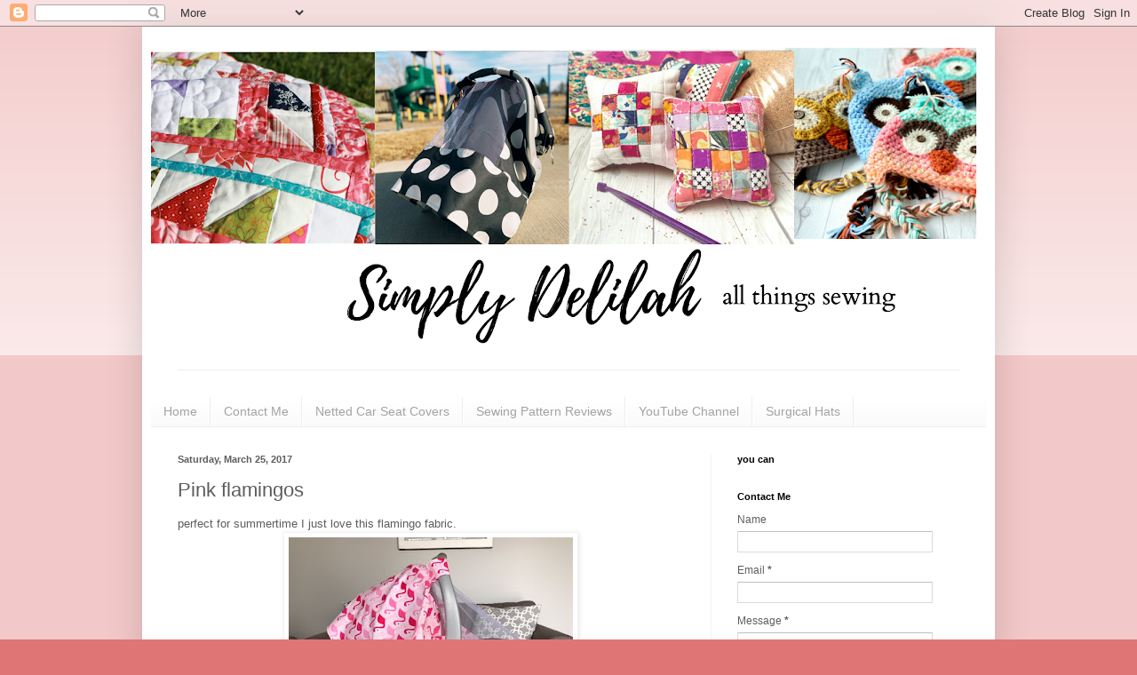

--- FILE ---
content_type: text/html; charset=UTF-8
request_url: https://www.delilahthomas.com/2017/03/pink-flamingos.html
body_size: 28623
content:
<!DOCTYPE html>
<html class='v2' dir='ltr' lang='en'>
<head>
<link href='https://www.blogger.com/static/v1/widgets/335934321-css_bundle_v2.css' rel='stylesheet' type='text/css'/>
<meta content='width=1100' name='viewport'/>
<meta content='text/html; charset=UTF-8' http-equiv='Content-Type'/>
<meta content='blogger' name='generator'/>
<link href='https://www.delilahthomas.com/favicon.ico' rel='icon' type='image/x-icon'/>
<link href='https://www.delilahthomas.com/2017/03/pink-flamingos.html' rel='canonical'/>
<link rel="alternate" type="application/atom+xml" title="Simply Delilah - Atom" href="https://www.delilahthomas.com/feeds/posts/default" />
<link rel="alternate" type="application/rss+xml" title="Simply Delilah - RSS" href="https://www.delilahthomas.com/feeds/posts/default?alt=rss" />
<link rel="service.post" type="application/atom+xml" title="Simply Delilah - Atom" href="https://www.blogger.com/feeds/5532567282433287734/posts/default" />

<link rel="alternate" type="application/atom+xml" title="Simply Delilah - Atom" href="https://www.delilahthomas.com/feeds/2093130300384324349/comments/default" />
<!--Can't find substitution for tag [blog.ieCssRetrofitLinks]-->
<link href='https://blogger.googleusercontent.com/img/b/R29vZ2xl/AVvXsEjtyqzmBI2N9aUyBnYRajbCaAhioSlIgXvu8hr1nk9B9nS6NUiYWS-9sFbG3X3xqr1uCUASbLOTjJl1GaS_GlyOuWrV8bv94vfTCpyjxg8I69u-4HgHg-8BnpxqgG1aq_tvezrtVhTv-wqO/s320/image1.JPG' rel='image_src'/>
<meta content='https://www.delilahthomas.com/2017/03/pink-flamingos.html' property='og:url'/>
<meta content='Pink flamingos ' property='og:title'/>
<meta content='perfect for summertime I just love this flamingo fabric.         Its been raining this whole weekend so I&#39;ve been inside working on a few ca...' property='og:description'/>
<meta content='https://blogger.googleusercontent.com/img/b/R29vZ2xl/AVvXsEjtyqzmBI2N9aUyBnYRajbCaAhioSlIgXvu8hr1nk9B9nS6NUiYWS-9sFbG3X3xqr1uCUASbLOTjJl1GaS_GlyOuWrV8bv94vfTCpyjxg8I69u-4HgHg-8BnpxqgG1aq_tvezrtVhTv-wqO/w1200-h630-p-k-no-nu/image1.JPG' property='og:image'/>
<title>Simply Delilah: Pink flamingos </title>
<style id='page-skin-1' type='text/css'><!--
/*
-----------------------------------------------
Blogger Template Style
Name:     Simple
Designer: Blogger
URL:      www.blogger.com
----------------------------------------------- */
/* Content
----------------------------------------------- */
body {
font: normal normal 12px Arial, Tahoma, Helvetica, FreeSans, sans-serif;
color: #5d5d5d;
background: #e07575 none repeat scroll top left;
padding: 0 40px 40px 40px;
}
html body .region-inner {
min-width: 0;
max-width: 100%;
width: auto;
}
h2 {
font-size: 22px;
}
a:link {
text-decoration:none;
color: #d83129;
}
a:visited {
text-decoration:none;
color: #959595;
}
a:hover {
text-decoration:underline;
color: #ff6047;
}
.body-fauxcolumn-outer .fauxcolumn-inner {
background: transparent url(https://resources.blogblog.com/blogblog/data/1kt/simple/body_gradient_tile_light.png) repeat scroll top left;
_background-image: none;
}
.body-fauxcolumn-outer .cap-top {
position: absolute;
z-index: 1;
height: 400px;
width: 100%;
}
.body-fauxcolumn-outer .cap-top .cap-left {
width: 100%;
background: transparent url(https://resources.blogblog.com/blogblog/data/1kt/simple/gradients_light.png) repeat-x scroll top left;
_background-image: none;
}
.content-outer {
-moz-box-shadow: 0 0 40px rgba(0, 0, 0, .15);
-webkit-box-shadow: 0 0 5px rgba(0, 0, 0, .15);
-goog-ms-box-shadow: 0 0 10px #333333;
box-shadow: 0 0 40px rgba(0, 0, 0, .15);
margin-bottom: 1px;
}
.content-inner {
padding: 10px 10px;
}
.content-inner {
background-color: #ffffff;
}
/* Header
----------------------------------------------- */
.header-outer {
background: rgba(92,92,92,0) none repeat-x scroll 0 -400px;
_background-image: none;
}
.Header h1 {
font: normal normal 60px Arial, Tahoma, Helvetica, FreeSans, sans-serif;
color: #cc4247;
text-shadow: -1px -1px 1px rgba(0, 0, 0, .2);
}
.Header h1 a {
color: #cc4247;
}
.Header .description {
font-size: 140%;
color: #878787;
}
.header-inner .Header .titlewrapper {
padding: 22px 30px;
}
.header-inner .Header .descriptionwrapper {
padding: 0 30px;
}
/* Tabs
----------------------------------------------- */
.tabs-inner .section:first-child {
border-top: 1px solid #eeeeee;
}
.tabs-inner .section:first-child ul {
margin-top: -1px;
border-top: 1px solid #eeeeee;
border-left: 0 solid #eeeeee;
border-right: 0 solid #eeeeee;
}
.tabs-inner .widget ul {
background: #f9f9f9 url(https://resources.blogblog.com/blogblog/data/1kt/simple/gradients_light.png) repeat-x scroll 0 -800px;
_background-image: none;
border-bottom: 1px solid #eeeeee;
margin-top: 0;
margin-left: -30px;
margin-right: -30px;
}
.tabs-inner .widget li a {
display: inline-block;
padding: .6em 1em;
font: normal normal 14px Arial, Tahoma, Helvetica, FreeSans, sans-serif;
color: #a3a3a3;
border-left: 1px solid #ffffff;
border-right: 1px solid #eeeeee;
}
.tabs-inner .widget li:first-child a {
border-left: none;
}
.tabs-inner .widget li.selected a, .tabs-inner .widget li a:hover {
color: #000000;
background-color: #f2f2f2;
text-decoration: none;
}
/* Columns
----------------------------------------------- */
.main-outer {
border-top: 0 solid #f2f2f2;
}
.fauxcolumn-left-outer .fauxcolumn-inner {
border-right: 1px solid #f2f2f2;
}
.fauxcolumn-right-outer .fauxcolumn-inner {
border-left: 1px solid #f2f2f2;
}
/* Headings
----------------------------------------------- */
div.widget > h2,
div.widget h2.title {
margin: 0 0 1em 0;
font: normal bold 11px Arial, Tahoma, Helvetica, FreeSans, sans-serif;
color: #000000;
}
/* Widgets
----------------------------------------------- */
.widget .zippy {
color: #a3a3a3;
text-shadow: 2px 2px 1px rgba(0, 0, 0, .1);
}
.widget .popular-posts ul {
list-style: none;
}
/* Posts
----------------------------------------------- */
h2.date-header {
font: normal bold 11px Arial, Tahoma, Helvetica, FreeSans, sans-serif;
}
.date-header span {
background-color: rgba(92,92,92,0);
color: #5d5d5d;
padding: inherit;
letter-spacing: inherit;
margin: inherit;
}
.main-inner {
padding-top: 30px;
padding-bottom: 30px;
}
.main-inner .column-center-inner {
padding: 0 15px;
}
.main-inner .column-center-inner .section {
margin: 0 15px;
}
.post {
margin: 0 0 25px 0;
}
h3.post-title, .comments h4 {
font: normal normal 22px Arial, Tahoma, Helvetica, FreeSans, sans-serif;
margin: .75em 0 0;
}
.post-body {
font-size: 110%;
line-height: 1.4;
position: relative;
}
.post-body img, .post-body .tr-caption-container, .Profile img, .Image img,
.BlogList .item-thumbnail img {
padding: 2px;
background: #ffffff;
border: 1px solid #f2f2f2;
-moz-box-shadow: 1px 1px 5px rgba(0, 0, 0, .1);
-webkit-box-shadow: 1px 1px 5px rgba(0, 0, 0, .1);
box-shadow: 1px 1px 5px rgba(0, 0, 0, .1);
}
.post-body img, .post-body .tr-caption-container {
padding: 5px;
}
.post-body .tr-caption-container {
color: #5d5d5d;
}
.post-body .tr-caption-container img {
padding: 0;
background: transparent;
border: none;
-moz-box-shadow: 0 0 0 rgba(0, 0, 0, .1);
-webkit-box-shadow: 0 0 0 rgba(0, 0, 0, .1);
box-shadow: 0 0 0 rgba(0, 0, 0, .1);
}
.post-header {
margin: 0 0 1.5em;
line-height: 1.6;
font-size: 90%;
}
.post-footer {
margin: 20px -2px 0;
padding: 5px 10px;
color: #7a7a7a;
background-color: #fdfdfd;
border-bottom: 1px solid #f2f2f2;
line-height: 1.6;
font-size: 90%;
}
#comments .comment-author {
padding-top: 1.5em;
border-top: 1px solid #f2f2f2;
background-position: 0 1.5em;
}
#comments .comment-author:first-child {
padding-top: 0;
border-top: none;
}
.avatar-image-container {
margin: .2em 0 0;
}
#comments .avatar-image-container img {
border: 1px solid #f2f2f2;
}
/* Comments
----------------------------------------------- */
.comments .comments-content .icon.blog-author {
background-repeat: no-repeat;
background-image: url([data-uri]);
}
.comments .comments-content .loadmore a {
border-top: 1px solid #a3a3a3;
border-bottom: 1px solid #a3a3a3;
}
.comments .comment-thread.inline-thread {
background-color: #fdfdfd;
}
.comments .continue {
border-top: 2px solid #a3a3a3;
}
/* Accents
---------------------------------------------- */
.section-columns td.columns-cell {
border-left: 1px solid #f2f2f2;
}
.blog-pager {
background: transparent none no-repeat scroll top center;
}
.blog-pager-older-link, .home-link,
.blog-pager-newer-link {
background-color: #ffffff;
padding: 5px;
}
.footer-outer {
border-top: 0 dashed #bbbbbb;
}
/* Mobile
----------------------------------------------- */
body.mobile  {
background-size: auto;
}
.mobile .body-fauxcolumn-outer {
background: transparent none repeat scroll top left;
}
.mobile .body-fauxcolumn-outer .cap-top {
background-size: 100% auto;
}
.mobile .content-outer {
-webkit-box-shadow: 0 0 3px rgba(0, 0, 0, .15);
box-shadow: 0 0 3px rgba(0, 0, 0, .15);
}
.mobile .tabs-inner .widget ul {
margin-left: 0;
margin-right: 0;
}
.mobile .post {
margin: 0;
}
.mobile .main-inner .column-center-inner .section {
margin: 0;
}
.mobile .date-header span {
padding: 0.1em 10px;
margin: 0 -10px;
}
.mobile h3.post-title {
margin: 0;
}
.mobile .blog-pager {
background: transparent none no-repeat scroll top center;
}
.mobile .footer-outer {
border-top: none;
}
.mobile .main-inner, .mobile .footer-inner {
background-color: #ffffff;
}
.mobile-index-contents {
color: #5d5d5d;
}
.mobile-link-button {
background-color: #d83129;
}
.mobile-link-button a:link, .mobile-link-button a:visited {
color: #ffffff;
}
.mobile .tabs-inner .section:first-child {
border-top: none;
}
.mobile .tabs-inner .PageList .widget-content {
background-color: #f2f2f2;
color: #000000;
border-top: 1px solid #eeeeee;
border-bottom: 1px solid #eeeeee;
}
.mobile .tabs-inner .PageList .widget-content .pagelist-arrow {
border-left: 1px solid #eeeeee;
}

--></style>
<style id='template-skin-1' type='text/css'><!--
body {
min-width: 960px;
}
.content-outer, .content-fauxcolumn-outer, .region-inner {
min-width: 960px;
max-width: 960px;
_width: 960px;
}
.main-inner .columns {
padding-left: 0;
padding-right: 310px;
}
.main-inner .fauxcolumn-center-outer {
left: 0;
right: 310px;
/* IE6 does not respect left and right together */
_width: expression(this.parentNode.offsetWidth -
parseInt("0") -
parseInt("310px") + 'px');
}
.main-inner .fauxcolumn-left-outer {
width: 0;
}
.main-inner .fauxcolumn-right-outer {
width: 310px;
}
.main-inner .column-left-outer {
width: 0;
right: 100%;
margin-left: -0;
}
.main-inner .column-right-outer {
width: 310px;
margin-right: -310px;
}
#layout {
min-width: 0;
}
#layout .content-outer {
min-width: 0;
width: 800px;
}
#layout .region-inner {
min-width: 0;
width: auto;
}
body#layout div.add_widget {
padding: 8px;
}
body#layout div.add_widget a {
margin-left: 32px;
}
--></style>
<link href='https://www.blogger.com/dyn-css/authorization.css?targetBlogID=5532567282433287734&amp;zx=bc8b8610-cd0f-48be-8a83-45d7b9db00ea' media='none' onload='if(media!=&#39;all&#39;)media=&#39;all&#39;' rel='stylesheet'/><noscript><link href='https://www.blogger.com/dyn-css/authorization.css?targetBlogID=5532567282433287734&amp;zx=bc8b8610-cd0f-48be-8a83-45d7b9db00ea' rel='stylesheet'/></noscript>
<meta name='google-adsense-platform-account' content='ca-host-pub-1556223355139109'/>
<meta name='google-adsense-platform-domain' content='blogspot.com'/>

</head>
<body class='loading variant-pale'>
<div class='navbar section' id='navbar' name='Navbar'><div class='widget Navbar' data-version='1' id='Navbar1'><script type="text/javascript">
    function setAttributeOnload(object, attribute, val) {
      if(window.addEventListener) {
        window.addEventListener('load',
          function(){ object[attribute] = val; }, false);
      } else {
        window.attachEvent('onload', function(){ object[attribute] = val; });
      }
    }
  </script>
<div id="navbar-iframe-container"></div>
<script type="text/javascript" src="https://apis.google.com/js/platform.js"></script>
<script type="text/javascript">
      gapi.load("gapi.iframes:gapi.iframes.style.bubble", function() {
        if (gapi.iframes && gapi.iframes.getContext) {
          gapi.iframes.getContext().openChild({
              url: 'https://www.blogger.com/navbar/5532567282433287734?po\x3d2093130300384324349\x26origin\x3dhttps://www.delilahthomas.com',
              where: document.getElementById("navbar-iframe-container"),
              id: "navbar-iframe"
          });
        }
      });
    </script><script type="text/javascript">
(function() {
var script = document.createElement('script');
script.type = 'text/javascript';
script.src = '//pagead2.googlesyndication.com/pagead/js/google_top_exp.js';
var head = document.getElementsByTagName('head')[0];
if (head) {
head.appendChild(script);
}})();
</script>
</div></div>
<div class='body-fauxcolumns'>
<div class='fauxcolumn-outer body-fauxcolumn-outer'>
<div class='cap-top'>
<div class='cap-left'></div>
<div class='cap-right'></div>
</div>
<div class='fauxborder-left'>
<div class='fauxborder-right'></div>
<div class='fauxcolumn-inner'>
</div>
</div>
<div class='cap-bottom'>
<div class='cap-left'></div>
<div class='cap-right'></div>
</div>
</div>
</div>
<div class='content'>
<div class='content-fauxcolumns'>
<div class='fauxcolumn-outer content-fauxcolumn-outer'>
<div class='cap-top'>
<div class='cap-left'></div>
<div class='cap-right'></div>
</div>
<div class='fauxborder-left'>
<div class='fauxborder-right'></div>
<div class='fauxcolumn-inner'>
</div>
</div>
<div class='cap-bottom'>
<div class='cap-left'></div>
<div class='cap-right'></div>
</div>
</div>
</div>
<div class='content-outer'>
<div class='content-cap-top cap-top'>
<div class='cap-left'></div>
<div class='cap-right'></div>
</div>
<div class='fauxborder-left content-fauxborder-left'>
<div class='fauxborder-right content-fauxborder-right'></div>
<div class='content-inner'>
<header>
<div class='header-outer'>
<div class='header-cap-top cap-top'>
<div class='cap-left'></div>
<div class='cap-right'></div>
</div>
<div class='fauxborder-left header-fauxborder-left'>
<div class='fauxborder-right header-fauxborder-right'></div>
<div class='region-inner header-inner'>
<div class='header section' id='header' name='Header'><div class='widget Header' data-version='1' id='Header1'>
<div id='header-inner'>
<a href='https://www.delilahthomas.com/' style='display: block'>
<img alt='Simply Delilah' height='376px; ' id='Header1_headerimg' src='https://blogger.googleusercontent.com/img/b/R29vZ2xl/AVvXsEi3G9QDRFS0kYNgA07nqTBALUyBHiKJOtt350EH4-ilS8j2lHO_vU8SrumSuoR6YrEw0X90LfQtXd6n9jKYYc-LmZTvbNNx8DfGLkdQYCP8B1e_SZCwFVUp8hITh56kyyZR5EmFF0NTZyJ5/s940/use+this+banner.png' style='display: block' width='940px; '/>
</a>
</div>
</div></div>
</div>
</div>
<div class='header-cap-bottom cap-bottom'>
<div class='cap-left'></div>
<div class='cap-right'></div>
</div>
</div>
</header>
<div class='tabs-outer'>
<div class='tabs-cap-top cap-top'>
<div class='cap-left'></div>
<div class='cap-right'></div>
</div>
<div class='fauxborder-left tabs-fauxborder-left'>
<div class='fauxborder-right tabs-fauxborder-right'></div>
<div class='region-inner tabs-inner'>
<div class='tabs no-items section' id='crosscol' name='Cross-Column'></div>
<div class='tabs section' id='crosscol-overflow' name='Cross-Column 2'><div class='widget PageList' data-version='1' id='PageList1'>
<h2>Pages</h2>
<div class='widget-content'>
<ul>
<li>
<a href='https://www.delilahthomas.com/'>Home</a>
</li>
<li>
<a href='https://www.delilahthomas.com/p/about-me.html'>Contact Me</a>
</li>
<li>
<a href='https://delilahthomas.blogspot.com/p/car-seat-covers.html'>Netted Car Seat Covers</a>
</li>
<li>
<a href='https://www.delilahthomas.com/p/pattern-reviews.html'>Sewing Pattern Reviews</a>
</li>
<li>
<a href='https://www.delilahthomas.com/p/youtube-channel.html'>YouTube Channel </a>
</li>
<li>
<a href='https://www.delilahthomas.com/p/surgical-hats.html'>Surgical Hats</a>
</li>
</ul>
<div class='clear'></div>
</div>
</div></div>
</div>
</div>
<div class='tabs-cap-bottom cap-bottom'>
<div class='cap-left'></div>
<div class='cap-right'></div>
</div>
</div>
<div class='main-outer'>
<div class='main-cap-top cap-top'>
<div class='cap-left'></div>
<div class='cap-right'></div>
</div>
<div class='fauxborder-left main-fauxborder-left'>
<div class='fauxborder-right main-fauxborder-right'></div>
<div class='region-inner main-inner'>
<div class='columns fauxcolumns'>
<div class='fauxcolumn-outer fauxcolumn-center-outer'>
<div class='cap-top'>
<div class='cap-left'></div>
<div class='cap-right'></div>
</div>
<div class='fauxborder-left'>
<div class='fauxborder-right'></div>
<div class='fauxcolumn-inner'>
</div>
</div>
<div class='cap-bottom'>
<div class='cap-left'></div>
<div class='cap-right'></div>
</div>
</div>
<div class='fauxcolumn-outer fauxcolumn-left-outer'>
<div class='cap-top'>
<div class='cap-left'></div>
<div class='cap-right'></div>
</div>
<div class='fauxborder-left'>
<div class='fauxborder-right'></div>
<div class='fauxcolumn-inner'>
</div>
</div>
<div class='cap-bottom'>
<div class='cap-left'></div>
<div class='cap-right'></div>
</div>
</div>
<div class='fauxcolumn-outer fauxcolumn-right-outer'>
<div class='cap-top'>
<div class='cap-left'></div>
<div class='cap-right'></div>
</div>
<div class='fauxborder-left'>
<div class='fauxborder-right'></div>
<div class='fauxcolumn-inner'>
</div>
</div>
<div class='cap-bottom'>
<div class='cap-left'></div>
<div class='cap-right'></div>
</div>
</div>
<!-- corrects IE6 width calculation -->
<div class='columns-inner'>
<div class='column-center-outer'>
<div class='column-center-inner'>
<div class='main section' id='main' name='Main'><div class='widget Blog' data-version='1' id='Blog1'>
<div class='blog-posts hfeed'>

          <div class="date-outer">
        
<h2 class='date-header'><span>Saturday, March 25, 2017</span></h2>

          <div class="date-posts">
        
<div class='post-outer'>
<div class='post hentry uncustomized-post-template' itemprop='blogPost' itemscope='itemscope' itemtype='http://schema.org/BlogPosting'>
<meta content='https://blogger.googleusercontent.com/img/b/R29vZ2xl/AVvXsEjtyqzmBI2N9aUyBnYRajbCaAhioSlIgXvu8hr1nk9B9nS6NUiYWS-9sFbG3X3xqr1uCUASbLOTjJl1GaS_GlyOuWrV8bv94vfTCpyjxg8I69u-4HgHg-8BnpxqgG1aq_tvezrtVhTv-wqO/s320/image1.JPG' itemprop='image_url'/>
<meta content='5532567282433287734' itemprop='blogId'/>
<meta content='2093130300384324349' itemprop='postId'/>
<a name='2093130300384324349'></a>
<h3 class='post-title entry-title' itemprop='name'>
Pink flamingos 
</h3>
<div class='post-header'>
<div class='post-header-line-1'></div>
</div>
<div class='post-body entry-content' id='post-body-2093130300384324349' itemprop='description articleBody'>
perfect for summertime I just love this flamingo fabric.<br />
<div class="separator" style="clear: both; text-align: center;">
<a href="https://blogger.googleusercontent.com/img/b/R29vZ2xl/AVvXsEjtyqzmBI2N9aUyBnYRajbCaAhioSlIgXvu8hr1nk9B9nS6NUiYWS-9sFbG3X3xqr1uCUASbLOTjJl1GaS_GlyOuWrV8bv94vfTCpyjxg8I69u-4HgHg-8BnpxqgG1aq_tvezrtVhTv-wqO/s1600/image1.JPG" imageanchor="1" style="margin-left: 1em; margin-right: 1em;"><img border="0" height="240" src="https://blogger.googleusercontent.com/img/b/R29vZ2xl/AVvXsEjtyqzmBI2N9aUyBnYRajbCaAhioSlIgXvu8hr1nk9B9nS6NUiYWS-9sFbG3X3xqr1uCUASbLOTjJl1GaS_GlyOuWrV8bv94vfTCpyjxg8I69u-4HgHg-8BnpxqgG1aq_tvezrtVhTv-wqO/s320/image1.JPG" width="320" /></a></div>
<div class="separator" style="clear: both; text-align: center;">
<br /></div>
<div class="separator" style="clear: both; text-align: center;">
<a href="https://blogger.googleusercontent.com/img/b/R29vZ2xl/AVvXsEgtXTsKuI83Ea1G4d4aFY2Z-0gvAqav3C_Hh-mqGVsAtURbHXiV7oJ4EsvwdnnOuHrLuENhd59Y_wOWmiu0b_5HauXzDM593wKAnlxO5IvlzKP9IIE4dN1CvRSsIgknlnnfiHznhl4hZqqN/s1600/image1+%25281%2529.JPG" imageanchor="1" style="margin-left: 1em; margin-right: 1em;"><img border="0" height="320" src="https://blogger.googleusercontent.com/img/b/R29vZ2xl/AVvXsEgtXTsKuI83Ea1G4d4aFY2Z-0gvAqav3C_Hh-mqGVsAtURbHXiV7oJ4EsvwdnnOuHrLuENhd59Y_wOWmiu0b_5HauXzDM593wKAnlxO5IvlzKP9IIE4dN1CvRSsIgknlnnfiHznhl4hZqqN/s320/image1+%25281%2529.JPG" width="240" /></a></div>
<div class="separator" style="clear: both; text-align: center;">
Its been raining this whole weekend so I've been inside working on a few car seat covers.</div>
<br />
<div class="separator" style="clear: both; text-align: center;">
<a href="https://blogger.googleusercontent.com/img/b/R29vZ2xl/AVvXsEgYj1xuZDqZNIWw8vB3VV-FyXdsGTqX47d2W-70AbmavVB8yFa11h9Q30t-WXgVgpbf4XLkY0BfQObq5q-_UinDrrUfBed5xuVesUifwohqPLubFy13UaZrD6_rUy3MXzYJ7gvbWY09vf2C/s1600/image2.JPG" imageanchor="1" style="margin-left: 1em; margin-right: 1em;"><img border="0" height="320" src="https://blogger.googleusercontent.com/img/b/R29vZ2xl/AVvXsEgYj1xuZDqZNIWw8vB3VV-FyXdsGTqX47d2W-70AbmavVB8yFa11h9Q30t-WXgVgpbf4XLkY0BfQObq5q-_UinDrrUfBed5xuVesUifwohqPLubFy13UaZrD6_rUy3MXzYJ7gvbWY09vf2C/s320/image2.JPG" width="240" /></a></div>
<div class="separator" style="clear: both; text-align: center;">
I love the perfect hems.</div>
<div class="separator" style="clear: both; text-align: center;">
<a href="https://blogger.googleusercontent.com/img/b/R29vZ2xl/AVvXsEgI65R9v_hNcPrghcmA7WDBI3eHuZ27moL946KYa-dF6isLyTP84KBJrK8GoOyndyc43fuOwXvfkHCHC99CywHtD3YKJHOLxxan6NgZNc1zJ3AxL0kEmUu_AeqlGNukQoLmJHoq0c1xU2ZJ/s1600/image2+%25281%2529.JPG" imageanchor="1" style="margin-left: 1em; margin-right: 1em;"><img border="0" height="320" src="https://blogger.googleusercontent.com/img/b/R29vZ2xl/AVvXsEgI65R9v_hNcPrghcmA7WDBI3eHuZ27moL946KYa-dF6isLyTP84KBJrK8GoOyndyc43fuOwXvfkHCHC99CywHtD3YKJHOLxxan6NgZNc1zJ3AxL0kEmUu_AeqlGNukQoLmJHoq0c1xU2ZJ/s320/image2+%25281%2529.JPG" width="240" /></a></div>
<div class="separator" style="clear: both; text-align: center;">
Another one ready for a sweet little baby!</div>
<div class="separator" style="clear: both; text-align: center;">
<br /></div>
<div class="separator" style="clear: both; text-align: center;">
<br /></div>
<br />
<br />
<div style='clear: both;'></div>
</div>
<div class='post-footer'>
<div class='post-footer-line post-footer-line-1'>
<span class='post-author vcard'>
</span>
<span class='post-timestamp'>
at
<meta content='https://www.delilahthomas.com/2017/03/pink-flamingos.html' itemprop='url'/>
<a class='timestamp-link' href='https://www.delilahthomas.com/2017/03/pink-flamingos.html' rel='bookmark' title='permanent link'><abbr class='published' itemprop='datePublished' title='2017-03-25T19:29:00-07:00'>March 25, 2017</abbr></a>
</span>
<span class='post-comment-link'>
</span>
<span class='post-icons'>
<span class='item-control blog-admin pid-1432605358'>
<a href='https://www.blogger.com/post-edit.g?blogID=5532567282433287734&postID=2093130300384324349&from=pencil' title='Edit Post'>
<img alt='' class='icon-action' height='18' src='https://resources.blogblog.com/img/icon18_edit_allbkg.gif' width='18'/>
</a>
</span>
</span>
<div class='post-share-buttons goog-inline-block'>
<a class='goog-inline-block share-button sb-email' href='https://www.blogger.com/share-post.g?blogID=5532567282433287734&postID=2093130300384324349&target=email' target='_blank' title='Email This'><span class='share-button-link-text'>Email This</span></a><a class='goog-inline-block share-button sb-blog' href='https://www.blogger.com/share-post.g?blogID=5532567282433287734&postID=2093130300384324349&target=blog' onclick='window.open(this.href, "_blank", "height=270,width=475"); return false;' target='_blank' title='BlogThis!'><span class='share-button-link-text'>BlogThis!</span></a><a class='goog-inline-block share-button sb-twitter' href='https://www.blogger.com/share-post.g?blogID=5532567282433287734&postID=2093130300384324349&target=twitter' target='_blank' title='Share to X'><span class='share-button-link-text'>Share to X</span></a><a class='goog-inline-block share-button sb-facebook' href='https://www.blogger.com/share-post.g?blogID=5532567282433287734&postID=2093130300384324349&target=facebook' onclick='window.open(this.href, "_blank", "height=430,width=640"); return false;' target='_blank' title='Share to Facebook'><span class='share-button-link-text'>Share to Facebook</span></a><a class='goog-inline-block share-button sb-pinterest' href='https://www.blogger.com/share-post.g?blogID=5532567282433287734&postID=2093130300384324349&target=pinterest' target='_blank' title='Share to Pinterest'><span class='share-button-link-text'>Share to Pinterest</span></a>
</div>
</div>
<div class='post-footer-line post-footer-line-2'>
<span class='post-labels'>
Labels:
<a href='https://www.delilahthomas.com/search/label/car%20seat%20covers' rel='tag'>car seat covers</a>
</span>
</div>
<div class='post-footer-line post-footer-line-3'>
<span class='post-location'>
</span>
</div>
</div>
</div>
<div class='comments' id='comments'>
<a name='comments'></a>
<h4>2 comments:</h4>
<div class='comments-content'>
<script async='async' src='' type='text/javascript'></script>
<script type='text/javascript'>
    (function() {
      var items = null;
      var msgs = null;
      var config = {};

// <![CDATA[
      var cursor = null;
      if (items && items.length > 0) {
        cursor = parseInt(items[items.length - 1].timestamp) + 1;
      }

      var bodyFromEntry = function(entry) {
        var text = (entry &&
                    ((entry.content && entry.content.$t) ||
                     (entry.summary && entry.summary.$t))) ||
            '';
        if (entry && entry.gd$extendedProperty) {
          for (var k in entry.gd$extendedProperty) {
            if (entry.gd$extendedProperty[k].name == 'blogger.contentRemoved') {
              return '<span class="deleted-comment">' + text + '</span>';
            }
          }
        }
        return text;
      }

      var parse = function(data) {
        cursor = null;
        var comments = [];
        if (data && data.feed && data.feed.entry) {
          for (var i = 0, entry; entry = data.feed.entry[i]; i++) {
            var comment = {};
            // comment ID, parsed out of the original id format
            var id = /blog-(\d+).post-(\d+)/.exec(entry.id.$t);
            comment.id = id ? id[2] : null;
            comment.body = bodyFromEntry(entry);
            comment.timestamp = Date.parse(entry.published.$t) + '';
            if (entry.author && entry.author.constructor === Array) {
              var auth = entry.author[0];
              if (auth) {
                comment.author = {
                  name: (auth.name ? auth.name.$t : undefined),
                  profileUrl: (auth.uri ? auth.uri.$t : undefined),
                  avatarUrl: (auth.gd$image ? auth.gd$image.src : undefined)
                };
              }
            }
            if (entry.link) {
              if (entry.link[2]) {
                comment.link = comment.permalink = entry.link[2].href;
              }
              if (entry.link[3]) {
                var pid = /.*comments\/default\/(\d+)\?.*/.exec(entry.link[3].href);
                if (pid && pid[1]) {
                  comment.parentId = pid[1];
                }
              }
            }
            comment.deleteclass = 'item-control blog-admin';
            if (entry.gd$extendedProperty) {
              for (var k in entry.gd$extendedProperty) {
                if (entry.gd$extendedProperty[k].name == 'blogger.itemClass') {
                  comment.deleteclass += ' ' + entry.gd$extendedProperty[k].value;
                } else if (entry.gd$extendedProperty[k].name == 'blogger.displayTime') {
                  comment.displayTime = entry.gd$extendedProperty[k].value;
                }
              }
            }
            comments.push(comment);
          }
        }
        return comments;
      };

      var paginator = function(callback) {
        if (hasMore()) {
          var url = config.feed + '?alt=json&v=2&orderby=published&reverse=false&max-results=50';
          if (cursor) {
            url += '&published-min=' + new Date(cursor).toISOString();
          }
          window.bloggercomments = function(data) {
            var parsed = parse(data);
            cursor = parsed.length < 50 ? null
                : parseInt(parsed[parsed.length - 1].timestamp) + 1
            callback(parsed);
            window.bloggercomments = null;
          }
          url += '&callback=bloggercomments';
          var script = document.createElement('script');
          script.type = 'text/javascript';
          script.src = url;
          document.getElementsByTagName('head')[0].appendChild(script);
        }
      };
      var hasMore = function() {
        return !!cursor;
      };
      var getMeta = function(key, comment) {
        if ('iswriter' == key) {
          var matches = !!comment.author
              && comment.author.name == config.authorName
              && comment.author.profileUrl == config.authorUrl;
          return matches ? 'true' : '';
        } else if ('deletelink' == key) {
          return config.baseUri + '/comment/delete/'
               + config.blogId + '/' + comment.id;
        } else if ('deleteclass' == key) {
          return comment.deleteclass;
        }
        return '';
      };

      var replybox = null;
      var replyUrlParts = null;
      var replyParent = undefined;

      var onReply = function(commentId, domId) {
        if (replybox == null) {
          // lazily cache replybox, and adjust to suit this style:
          replybox = document.getElementById('comment-editor');
          if (replybox != null) {
            replybox.height = '250px';
            replybox.style.display = 'block';
            replyUrlParts = replybox.src.split('#');
          }
        }
        if (replybox && (commentId !== replyParent)) {
          replybox.src = '';
          document.getElementById(domId).insertBefore(replybox, null);
          replybox.src = replyUrlParts[0]
              + (commentId ? '&parentID=' + commentId : '')
              + '#' + replyUrlParts[1];
          replyParent = commentId;
        }
      };

      var hash = (window.location.hash || '#').substring(1);
      var startThread, targetComment;
      if (/^comment-form_/.test(hash)) {
        startThread = hash.substring('comment-form_'.length);
      } else if (/^c[0-9]+$/.test(hash)) {
        targetComment = hash.substring(1);
      }

      // Configure commenting API:
      var configJso = {
        'maxDepth': config.maxThreadDepth
      };
      var provider = {
        'id': config.postId,
        'data': items,
        'loadNext': paginator,
        'hasMore': hasMore,
        'getMeta': getMeta,
        'onReply': onReply,
        'rendered': true,
        'initComment': targetComment,
        'initReplyThread': startThread,
        'config': configJso,
        'messages': msgs
      };

      var render = function() {
        if (window.goog && window.goog.comments) {
          var holder = document.getElementById('comment-holder');
          window.goog.comments.render(holder, provider);
        }
      };

      // render now, or queue to render when library loads:
      if (window.goog && window.goog.comments) {
        render();
      } else {
        window.goog = window.goog || {};
        window.goog.comments = window.goog.comments || {};
        window.goog.comments.loadQueue = window.goog.comments.loadQueue || [];
        window.goog.comments.loadQueue.push(render);
      }
    })();
// ]]>
  </script>
<div id='comment-holder'>
<div class="comment-thread toplevel-thread"><ol id="top-ra"><li class="comment" id="c4662713926162968247"><div class="avatar-image-container"><img src="//blogger.googleusercontent.com/img/b/R29vZ2xl/AVvXsEjDMi1gpOR3gqMZNJBMb7AlCZIAWCLQoafayWJi4zgym7VnbUNW9T9-TOlTjAVFI7rxP4zqKGpqFpwTJiYTmQ3U60zsGeZHOF4bls5tLB1SffPKRgXed7MVeC2-PzKmKBQ/s45-c/Clipping+Solutions+Logo.jpg" alt=""/></div><div class="comment-block"><div class="comment-header"><cite class="user"><a href="https://www.blogger.com/profile/16126945506709626936" rel="nofollow">Clipping Solutions</a></cite><span class="icon user "></span><span class="datetime secondary-text"><a rel="nofollow" href="https://www.delilahthomas.com/2017/03/pink-flamingos.html?showComment=1562842991606#c4662713926162968247">July 11, 2019 at 4:03&#8239;AM</a></span></div><p class="comment-content"><br><br>Thanks a lot for sharing your valuable post with us  <a href="https://www.clippingsolutions.com/background-removal-service.html" rel="nofollow">Background Removal Service</a><br>     <a href="https://www.clippingsolutions.com/car-image-editing.html" rel="nofollow">Car Image Editing service </a><br>      <a href="https://www.clippingsolutions.com" rel="nofollow">clipping path service </a><br>   </p><span class="comment-actions secondary-text"><a class="comment-reply" target="_self" data-comment-id="4662713926162968247">Reply</a><span class="item-control blog-admin blog-admin pid-756647159"><a target="_self" href="https://www.blogger.com/comment/delete/5532567282433287734/4662713926162968247">Delete</a></span></span></div><div class="comment-replies"><div id="c4662713926162968247-rt" class="comment-thread inline-thread hidden"><span class="thread-toggle thread-expanded"><span class="thread-arrow"></span><span class="thread-count"><a target="_self">Replies</a></span></span><ol id="c4662713926162968247-ra" class="thread-chrome thread-expanded"><div></div><div id="c4662713926162968247-continue" class="continue"><a class="comment-reply" target="_self" data-comment-id="4662713926162968247">Reply</a></div></ol></div></div><div class="comment-replybox-single" id="c4662713926162968247-ce"></div></li><li class="comment" id="c4999111589371422268"><div class="avatar-image-container"><img src="//www.blogger.com/img/blogger_logo_round_35.png" alt=""/></div><div class="comment-block"><div class="comment-header"><cite class="user"><a href="https://www.blogger.com/profile/09605235226706730686" rel="nofollow">Karlsson Leather</a></cite><span class="icon user "></span><span class="datetime secondary-text"><a rel="nofollow" href="https://www.delilahthomas.com/2017/03/pink-flamingos.html?showComment=1626931331388#c4999111589371422268">July 21, 2021 at 10:22&#8239;PM</a></span></div><p class="comment-content">This is very educational content and written well for a change. It&#39;s nice to see that some people still understand how to write a quality post.! Best <a href="https://www.karlssonleather.in/" rel="nofollow">custom leather sofas</a> service provider.</p><span class="comment-actions secondary-text"><a class="comment-reply" target="_self" data-comment-id="4999111589371422268">Reply</a><span class="item-control blog-admin blog-admin pid-2123171390"><a target="_self" href="https://www.blogger.com/comment/delete/5532567282433287734/4999111589371422268">Delete</a></span></span></div><div class="comment-replies"><div id="c4999111589371422268-rt" class="comment-thread inline-thread hidden"><span class="thread-toggle thread-expanded"><span class="thread-arrow"></span><span class="thread-count"><a target="_self">Replies</a></span></span><ol id="c4999111589371422268-ra" class="thread-chrome thread-expanded"><div></div><div id="c4999111589371422268-continue" class="continue"><a class="comment-reply" target="_self" data-comment-id="4999111589371422268">Reply</a></div></ol></div></div><div class="comment-replybox-single" id="c4999111589371422268-ce"></div></li></ol><div id="top-continue" class="continue"><a class="comment-reply" target="_self">Add comment</a></div><div class="comment-replybox-thread" id="top-ce"></div><div class="loadmore hidden" data-post-id="2093130300384324349"><a target="_self">Load more...</a></div></div>
</div>
</div>
<p class='comment-footer'>
<div class='comment-form'>
<a name='comment-form'></a>
<p>Thanks for your comment!</p>
<a href='https://www.blogger.com/comment/frame/5532567282433287734?po=2093130300384324349&hl=en&saa=85391&origin=https://www.delilahthomas.com' id='comment-editor-src'></a>
<iframe allowtransparency='true' class='blogger-iframe-colorize blogger-comment-from-post' frameborder='0' height='410px' id='comment-editor' name='comment-editor' src='' width='100%'></iframe>
<script src='https://www.blogger.com/static/v1/jsbin/2830521187-comment_from_post_iframe.js' type='text/javascript'></script>
<script type='text/javascript'>
      BLOG_CMT_createIframe('https://www.blogger.com/rpc_relay.html');
    </script>
</div>
</p>
<div id='backlinks-container'>
<div id='Blog1_backlinks-container'>
</div>
</div>
</div>
</div>

        </div></div>
      
</div>
<div class='blog-pager' id='blog-pager'>
<span id='blog-pager-newer-link'>
<a class='blog-pager-newer-link' href='https://www.delilahthomas.com/2019/12/this-is-what-im-good-at-cute-winter.html' id='Blog1_blog-pager-newer-link' title='Newer Post'>Newer Post</a>
</span>
<span id='blog-pager-older-link'>
<a class='blog-pager-older-link' href='https://www.delilahthomas.com/2017/02/more-clothes.html' id='Blog1_blog-pager-older-link' title='Older Post'>Older Post</a>
</span>
<a class='home-link' href='https://www.delilahthomas.com/'>Home</a>
</div>
<div class='clear'></div>
<div class='post-feeds'>
<div class='feed-links'>
Subscribe to:
<a class='feed-link' href='https://www.delilahthomas.com/feeds/2093130300384324349/comments/default' target='_blank' type='application/atom+xml'>Post Comments (Atom)</a>
</div>
</div>
</div><div class='widget FeaturedPost' data-version='1' id='FeaturedPost1'>
<div class='post-summary'>
<h3><a href='https://www.delilahthomas.com/2021/03/sewing-scrap-projects-quilted-bag.html'>Sewing Scrap Projects! A Quilted Bag.</a></h3>
<p>
Don&#39;t you just love all this fabric goodness?&#160; In todays episode we will dive into scraps of fabric again! Do you have a fabric stash? I...
</p>
<img class='image' src='https://blogger.googleusercontent.com/img/b/R29vZ2xl/AVvXsEiEaX8lhussG5Xfs6aO0al-8XJu9h1PE-K0I1s3jQugPGmQYpA9tHeiY2eeIgvTQKU2s0RynU-zyWl6fI34Xwp3S93CVuJdzbaDMPuy-8Rt1LP1KffLd-9_16_ktZ72Dh08HQ2fqoNNQQBK/s320/IMG_7227.jpeg'/>
</div>
<style type='text/css'>
    .image {
      width: 100%;
    }
  </style>
<div class='clear'></div>
</div></div>
</div>
</div>
<div class='column-left-outer'>
<div class='column-left-inner'>
<aside>
</aside>
</div>
</div>
<div class='column-right-outer'>
<div class='column-right-inner'>
<aside>
<div class='sidebar section' id='sidebar-right-1'><div class='widget HTML' data-version='1' id='HTML2'>
<h2 class='title'>you can</h2>
<div class='widget-content'>
</div>
<div class='clear'></div>
</div><div class='widget ContactForm' data-version='1' id='ContactForm1'>
<h2 class='title'>Contact Me</h2>
<div class='contact-form-widget'>
<div class='form'>
<form name='contact-form'>
<p></p>
Name
<br/>
<input class='contact-form-name' id='ContactForm1_contact-form-name' name='name' size='30' type='text' value=''/>
<p></p>
Email
<span style='font-weight: bolder;'>*</span>
<br/>
<input class='contact-form-email' id='ContactForm1_contact-form-email' name='email' size='30' type='text' value=''/>
<p></p>
Message
<span style='font-weight: bolder;'>*</span>
<br/>
<textarea class='contact-form-email-message' cols='25' id='ContactForm1_contact-form-email-message' name='email-message' rows='5'></textarea>
<p></p>
<input class='contact-form-button contact-form-button-submit' id='ContactForm1_contact-form-submit' type='button' value='Send'/>
<p></p>
<div style='text-align: center; max-width: 222px; width: 100%'>
<p class='contact-form-error-message' id='ContactForm1_contact-form-error-message'></p>
<p class='contact-form-success-message' id='ContactForm1_contact-form-success-message'></p>
</div>
</form>
</div>
</div>
<div class='clear'></div>
</div><div class='widget BlogSearch' data-version='1' id='BlogSearch3'>
<h2 class='title'>Search This Blog</h2>
<div class='widget-content'>
<div id='BlogSearch3_form'>
<form action='https://www.delilahthomas.com/search' class='gsc-search-box' target='_top'>
<table cellpadding='0' cellspacing='0' class='gsc-search-box'>
<tbody>
<tr>
<td class='gsc-input'>
<input autocomplete='off' class='gsc-input' name='q' size='10' title='search' type='text' value=''/>
</td>
<td class='gsc-search-button'>
<input class='gsc-search-button' title='search' type='submit' value='Search'/>
</td>
</tr>
</tbody>
</table>
</form>
</div>
</div>
<div class='clear'></div>
</div><div class='widget Image' data-version='1' id='Image14'>
<div class='widget-content'>
<a href='https://www.youtube.com/c/SimplyDelilah'>
<img alt='' height='75' id='Image14_img' src='https://blogger.googleusercontent.com/img/b/R29vZ2xl/AVvXsEj8kVSYQ8rW8NqLMD14esiofCOD3hG2Comvgv_Zbli6p98FDVJR-1boOpfJa2-Eqo-6-v6_K0M6AZ7FjBwRGpY5DWRPL1WPgwUb9Zpja6rsqSoV_1Mwv-pSN79GNSp_0bD0Gez32C7CpPc1/s250/1.png' width='250'/>
</a>
<br/>
</div>
<div class='clear'></div>
</div><div class='widget Image' data-version='1' id='Image15'>
<div class='widget-content'>
<a href='https://www.etsy.com/shop/simplydelilah/'>
<img alt='' height='75' id='Image15_img' src='https://blogger.googleusercontent.com/img/b/R29vZ2xl/AVvXsEgQYtZtQHKN8uxGBFTOKnO8lr_FCehTPcUbUre8Exjwmm5kmX24S2myUvrof1iZxqBoK-zLLKQRhMJ9yR8OpDSV4pxXWEKzfJ5IGgPnXqK_g_JTHrHYtbTOKn1OQixRZ5sMFdhOigPACsg0/s250/5.png' width='250'/>
</a>
<br/>
</div>
<div class='clear'></div>
</div><div class='widget Image' data-version='1' id='Image16'>
<div class='widget-content'>
<a href='https://www.amazon.com/shop/simplydelilah'>
<img alt='' height='75' id='Image16_img' src='https://blogger.googleusercontent.com/img/b/R29vZ2xl/AVvXsEjbSlH0-jlnSufXfFYeswHAJ2EHdNCVWjuw6GebqFQmk1D8B1aELHqEF26o3rC1ayi0BhFeg84Y72VximznkG6SL7phWOL9BorpCgLQQ6TWP-5xNvxbMHlTrHIhkU4lWCjJsDHAbUsQDZkE/s250/6.png' width='250'/>
</a>
<br/>
</div>
<div class='clear'></div>
</div><div class='widget Image' data-version='1' id='Image17'>
<div class='widget-content'>
<a href='https://www.instagram.com/simplydelilah1/'>
<img alt='' height='75' id='Image17_img' src='https://blogger.googleusercontent.com/img/b/R29vZ2xl/AVvXsEjw2IMA1kUaZx4CPYvpzXj8nI-r8aVZEWfY1D-oTaTArvVxWgUaY-zSjvH32FRw1PwP7kozYgwHdxgCllJRi855ZthvwadjkTfjFueo1RJudH8TejDf_i9s2jZW7k4HFi8-0_Uz5giyE77l/s250/4.png' width='250'/>
</a>
<br/>
</div>
<div class='clear'></div>
</div><div class='widget LinkList' data-version='1' id='LinkList2'>
<h2>Find Me Here</h2>
<div class='widget-content'>
<ul>
<li><a href='https://www.youtube.com/channel/UCoo9SRxO2YDjL_Xj8pdV1AQ'>You Tube</a></li>
<li><a href='https://www.etsy.com/shop/simplydelilah/'>Etsy</a></li>
<li><a href='https://www.facebook.com/Simplydelilah'>Facebook</a></li>
<li><a href='https://www.instagram.com/simplydelilah1/'>Instagram </a></li>
</ul>
<div class='clear'></div>
</div>
</div>
<div class='widget BlogArchive' data-version='1' id='BlogArchive1'>
<h2>Blog Archive</h2>
<div class='widget-content'>
<div id='ArchiveList'>
<div id='BlogArchive1_ArchiveList'>
<ul class='hierarchy'>
<li class='archivedate collapsed'>
<a class='toggle' href='javascript:void(0)'>
<span class='zippy'>

        &#9658;&#160;
      
</span>
</a>
<a class='post-count-link' href='https://www.delilahthomas.com/2023/'>
2023
</a>
<span class='post-count' dir='ltr'>(2)</span>
<ul class='hierarchy'>
<li class='archivedate collapsed'>
<a class='toggle' href='javascript:void(0)'>
<span class='zippy'>

        &#9658;&#160;
      
</span>
</a>
<a class='post-count-link' href='https://www.delilahthomas.com/2023/08/'>
August
</a>
<span class='post-count' dir='ltr'>(1)</span>
</li>
</ul>
<ul class='hierarchy'>
<li class='archivedate collapsed'>
<a class='toggle' href='javascript:void(0)'>
<span class='zippy'>

        &#9658;&#160;
      
</span>
</a>
<a class='post-count-link' href='https://www.delilahthomas.com/2023/03/'>
March
</a>
<span class='post-count' dir='ltr'>(1)</span>
</li>
</ul>
</li>
</ul>
<ul class='hierarchy'>
<li class='archivedate collapsed'>
<a class='toggle' href='javascript:void(0)'>
<span class='zippy'>

        &#9658;&#160;
      
</span>
</a>
<a class='post-count-link' href='https://www.delilahthomas.com/2022/'>
2022
</a>
<span class='post-count' dir='ltr'>(1)</span>
<ul class='hierarchy'>
<li class='archivedate collapsed'>
<a class='toggle' href='javascript:void(0)'>
<span class='zippy'>

        &#9658;&#160;
      
</span>
</a>
<a class='post-count-link' href='https://www.delilahthomas.com/2022/12/'>
December
</a>
<span class='post-count' dir='ltr'>(1)</span>
</li>
</ul>
</li>
</ul>
<ul class='hierarchy'>
<li class='archivedate collapsed'>
<a class='toggle' href='javascript:void(0)'>
<span class='zippy'>

        &#9658;&#160;
      
</span>
</a>
<a class='post-count-link' href='https://www.delilahthomas.com/2021/'>
2021
</a>
<span class='post-count' dir='ltr'>(18)</span>
<ul class='hierarchy'>
<li class='archivedate collapsed'>
<a class='toggle' href='javascript:void(0)'>
<span class='zippy'>

        &#9658;&#160;
      
</span>
</a>
<a class='post-count-link' href='https://www.delilahthomas.com/2021/11/'>
November
</a>
<span class='post-count' dir='ltr'>(2)</span>
</li>
</ul>
<ul class='hierarchy'>
<li class='archivedate collapsed'>
<a class='toggle' href='javascript:void(0)'>
<span class='zippy'>

        &#9658;&#160;
      
</span>
</a>
<a class='post-count-link' href='https://www.delilahthomas.com/2021/10/'>
October
</a>
<span class='post-count' dir='ltr'>(1)</span>
</li>
</ul>
<ul class='hierarchy'>
<li class='archivedate collapsed'>
<a class='toggle' href='javascript:void(0)'>
<span class='zippy'>

        &#9658;&#160;
      
</span>
</a>
<a class='post-count-link' href='https://www.delilahthomas.com/2021/04/'>
April
</a>
<span class='post-count' dir='ltr'>(1)</span>
</li>
</ul>
<ul class='hierarchy'>
<li class='archivedate collapsed'>
<a class='toggle' href='javascript:void(0)'>
<span class='zippy'>

        &#9658;&#160;
      
</span>
</a>
<a class='post-count-link' href='https://www.delilahthomas.com/2021/03/'>
March
</a>
<span class='post-count' dir='ltr'>(6)</span>
</li>
</ul>
<ul class='hierarchy'>
<li class='archivedate collapsed'>
<a class='toggle' href='javascript:void(0)'>
<span class='zippy'>

        &#9658;&#160;
      
</span>
</a>
<a class='post-count-link' href='https://www.delilahthomas.com/2021/02/'>
February
</a>
<span class='post-count' dir='ltr'>(3)</span>
</li>
</ul>
<ul class='hierarchy'>
<li class='archivedate collapsed'>
<a class='toggle' href='javascript:void(0)'>
<span class='zippy'>

        &#9658;&#160;
      
</span>
</a>
<a class='post-count-link' href='https://www.delilahthomas.com/2021/01/'>
January
</a>
<span class='post-count' dir='ltr'>(5)</span>
</li>
</ul>
</li>
</ul>
<ul class='hierarchy'>
<li class='archivedate collapsed'>
<a class='toggle' href='javascript:void(0)'>
<span class='zippy'>

        &#9658;&#160;
      
</span>
</a>
<a class='post-count-link' href='https://www.delilahthomas.com/2020/'>
2020
</a>
<span class='post-count' dir='ltr'>(14)</span>
<ul class='hierarchy'>
<li class='archivedate collapsed'>
<a class='toggle' href='javascript:void(0)'>
<span class='zippy'>

        &#9658;&#160;
      
</span>
</a>
<a class='post-count-link' href='https://www.delilahthomas.com/2020/12/'>
December
</a>
<span class='post-count' dir='ltr'>(8)</span>
</li>
</ul>
<ul class='hierarchy'>
<li class='archivedate collapsed'>
<a class='toggle' href='javascript:void(0)'>
<span class='zippy'>

        &#9658;&#160;
      
</span>
</a>
<a class='post-count-link' href='https://www.delilahthomas.com/2020/04/'>
April
</a>
<span class='post-count' dir='ltr'>(2)</span>
</li>
</ul>
<ul class='hierarchy'>
<li class='archivedate collapsed'>
<a class='toggle' href='javascript:void(0)'>
<span class='zippy'>

        &#9658;&#160;
      
</span>
</a>
<a class='post-count-link' href='https://www.delilahthomas.com/2020/02/'>
February
</a>
<span class='post-count' dir='ltr'>(1)</span>
</li>
</ul>
<ul class='hierarchy'>
<li class='archivedate collapsed'>
<a class='toggle' href='javascript:void(0)'>
<span class='zippy'>

        &#9658;&#160;
      
</span>
</a>
<a class='post-count-link' href='https://www.delilahthomas.com/2020/01/'>
January
</a>
<span class='post-count' dir='ltr'>(3)</span>
</li>
</ul>
</li>
</ul>
<ul class='hierarchy'>
<li class='archivedate collapsed'>
<a class='toggle' href='javascript:void(0)'>
<span class='zippy'>

        &#9658;&#160;
      
</span>
</a>
<a class='post-count-link' href='https://www.delilahthomas.com/2019/'>
2019
</a>
<span class='post-count' dir='ltr'>(3)</span>
<ul class='hierarchy'>
<li class='archivedate collapsed'>
<a class='toggle' href='javascript:void(0)'>
<span class='zippy'>

        &#9658;&#160;
      
</span>
</a>
<a class='post-count-link' href='https://www.delilahthomas.com/2019/12/'>
December
</a>
<span class='post-count' dir='ltr'>(3)</span>
</li>
</ul>
</li>
</ul>
<ul class='hierarchy'>
<li class='archivedate expanded'>
<a class='toggle' href='javascript:void(0)'>
<span class='zippy toggle-open'>

        &#9660;&#160;
      
</span>
</a>
<a class='post-count-link' href='https://www.delilahthomas.com/2017/'>
2017
</a>
<span class='post-count' dir='ltr'>(4)</span>
<ul class='hierarchy'>
<li class='archivedate expanded'>
<a class='toggle' href='javascript:void(0)'>
<span class='zippy toggle-open'>

        &#9660;&#160;
      
</span>
</a>
<a class='post-count-link' href='https://www.delilahthomas.com/2017/03/'>
March
</a>
<span class='post-count' dir='ltr'>(1)</span>
<ul class='posts'>
<li><a href='https://www.delilahthomas.com/2017/03/pink-flamingos.html'>Pink flamingos</a></li>
</ul>
</li>
</ul>
<ul class='hierarchy'>
<li class='archivedate collapsed'>
<a class='toggle' href='javascript:void(0)'>
<span class='zippy'>

        &#9658;&#160;
      
</span>
</a>
<a class='post-count-link' href='https://www.delilahthomas.com/2017/02/'>
February
</a>
<span class='post-count' dir='ltr'>(3)</span>
</li>
</ul>
</li>
</ul>
<ul class='hierarchy'>
<li class='archivedate collapsed'>
<a class='toggle' href='javascript:void(0)'>
<span class='zippy'>

        &#9658;&#160;
      
</span>
</a>
<a class='post-count-link' href='https://www.delilahthomas.com/2013/'>
2013
</a>
<span class='post-count' dir='ltr'>(28)</span>
<ul class='hierarchy'>
<li class='archivedate collapsed'>
<a class='toggle' href='javascript:void(0)'>
<span class='zippy'>

        &#9658;&#160;
      
</span>
</a>
<a class='post-count-link' href='https://www.delilahthomas.com/2013/12/'>
December
</a>
<span class='post-count' dir='ltr'>(2)</span>
</li>
</ul>
<ul class='hierarchy'>
<li class='archivedate collapsed'>
<a class='toggle' href='javascript:void(0)'>
<span class='zippy'>

        &#9658;&#160;
      
</span>
</a>
<a class='post-count-link' href='https://www.delilahthomas.com/2013/07/'>
July
</a>
<span class='post-count' dir='ltr'>(1)</span>
</li>
</ul>
<ul class='hierarchy'>
<li class='archivedate collapsed'>
<a class='toggle' href='javascript:void(0)'>
<span class='zippy'>

        &#9658;&#160;
      
</span>
</a>
<a class='post-count-link' href='https://www.delilahthomas.com/2013/04/'>
April
</a>
<span class='post-count' dir='ltr'>(1)</span>
</li>
</ul>
<ul class='hierarchy'>
<li class='archivedate collapsed'>
<a class='toggle' href='javascript:void(0)'>
<span class='zippy'>

        &#9658;&#160;
      
</span>
</a>
<a class='post-count-link' href='https://www.delilahthomas.com/2013/03/'>
March
</a>
<span class='post-count' dir='ltr'>(1)</span>
</li>
</ul>
<ul class='hierarchy'>
<li class='archivedate collapsed'>
<a class='toggle' href='javascript:void(0)'>
<span class='zippy'>

        &#9658;&#160;
      
</span>
</a>
<a class='post-count-link' href='https://www.delilahthomas.com/2013/02/'>
February
</a>
<span class='post-count' dir='ltr'>(8)</span>
</li>
</ul>
<ul class='hierarchy'>
<li class='archivedate collapsed'>
<a class='toggle' href='javascript:void(0)'>
<span class='zippy'>

        &#9658;&#160;
      
</span>
</a>
<a class='post-count-link' href='https://www.delilahthomas.com/2013/01/'>
January
</a>
<span class='post-count' dir='ltr'>(15)</span>
</li>
</ul>
</li>
</ul>
<ul class='hierarchy'>
<li class='archivedate collapsed'>
<a class='toggle' href='javascript:void(0)'>
<span class='zippy'>

        &#9658;&#160;
      
</span>
</a>
<a class='post-count-link' href='https://www.delilahthomas.com/2012/'>
2012
</a>
<span class='post-count' dir='ltr'>(82)</span>
<ul class='hierarchy'>
<li class='archivedate collapsed'>
<a class='toggle' href='javascript:void(0)'>
<span class='zippy'>

        &#9658;&#160;
      
</span>
</a>
<a class='post-count-link' href='https://www.delilahthomas.com/2012/12/'>
December
</a>
<span class='post-count' dir='ltr'>(10)</span>
</li>
</ul>
<ul class='hierarchy'>
<li class='archivedate collapsed'>
<a class='toggle' href='javascript:void(0)'>
<span class='zippy'>

        &#9658;&#160;
      
</span>
</a>
<a class='post-count-link' href='https://www.delilahthomas.com/2012/11/'>
November
</a>
<span class='post-count' dir='ltr'>(11)</span>
</li>
</ul>
<ul class='hierarchy'>
<li class='archivedate collapsed'>
<a class='toggle' href='javascript:void(0)'>
<span class='zippy'>

        &#9658;&#160;
      
</span>
</a>
<a class='post-count-link' href='https://www.delilahthomas.com/2012/10/'>
October
</a>
<span class='post-count' dir='ltr'>(12)</span>
</li>
</ul>
<ul class='hierarchy'>
<li class='archivedate collapsed'>
<a class='toggle' href='javascript:void(0)'>
<span class='zippy'>

        &#9658;&#160;
      
</span>
</a>
<a class='post-count-link' href='https://www.delilahthomas.com/2012/09/'>
September
</a>
<span class='post-count' dir='ltr'>(8)</span>
</li>
</ul>
<ul class='hierarchy'>
<li class='archivedate collapsed'>
<a class='toggle' href='javascript:void(0)'>
<span class='zippy'>

        &#9658;&#160;
      
</span>
</a>
<a class='post-count-link' href='https://www.delilahthomas.com/2012/07/'>
July
</a>
<span class='post-count' dir='ltr'>(2)</span>
</li>
</ul>
<ul class='hierarchy'>
<li class='archivedate collapsed'>
<a class='toggle' href='javascript:void(0)'>
<span class='zippy'>

        &#9658;&#160;
      
</span>
</a>
<a class='post-count-link' href='https://www.delilahthomas.com/2012/06/'>
June
</a>
<span class='post-count' dir='ltr'>(2)</span>
</li>
</ul>
<ul class='hierarchy'>
<li class='archivedate collapsed'>
<a class='toggle' href='javascript:void(0)'>
<span class='zippy'>

        &#9658;&#160;
      
</span>
</a>
<a class='post-count-link' href='https://www.delilahthomas.com/2012/04/'>
April
</a>
<span class='post-count' dir='ltr'>(4)</span>
</li>
</ul>
<ul class='hierarchy'>
<li class='archivedate collapsed'>
<a class='toggle' href='javascript:void(0)'>
<span class='zippy'>

        &#9658;&#160;
      
</span>
</a>
<a class='post-count-link' href='https://www.delilahthomas.com/2012/03/'>
March
</a>
<span class='post-count' dir='ltr'>(6)</span>
</li>
</ul>
<ul class='hierarchy'>
<li class='archivedate collapsed'>
<a class='toggle' href='javascript:void(0)'>
<span class='zippy'>

        &#9658;&#160;
      
</span>
</a>
<a class='post-count-link' href='https://www.delilahthomas.com/2012/02/'>
February
</a>
<span class='post-count' dir='ltr'>(13)</span>
</li>
</ul>
<ul class='hierarchy'>
<li class='archivedate collapsed'>
<a class='toggle' href='javascript:void(0)'>
<span class='zippy'>

        &#9658;&#160;
      
</span>
</a>
<a class='post-count-link' href='https://www.delilahthomas.com/2012/01/'>
January
</a>
<span class='post-count' dir='ltr'>(14)</span>
</li>
</ul>
</li>
</ul>
<ul class='hierarchy'>
<li class='archivedate collapsed'>
<a class='toggle' href='javascript:void(0)'>
<span class='zippy'>

        &#9658;&#160;
      
</span>
</a>
<a class='post-count-link' href='https://www.delilahthomas.com/2011/'>
2011
</a>
<span class='post-count' dir='ltr'>(87)</span>
<ul class='hierarchy'>
<li class='archivedate collapsed'>
<a class='toggle' href='javascript:void(0)'>
<span class='zippy'>

        &#9658;&#160;
      
</span>
</a>
<a class='post-count-link' href='https://www.delilahthomas.com/2011/12/'>
December
</a>
<span class='post-count' dir='ltr'>(5)</span>
</li>
</ul>
<ul class='hierarchy'>
<li class='archivedate collapsed'>
<a class='toggle' href='javascript:void(0)'>
<span class='zippy'>

        &#9658;&#160;
      
</span>
</a>
<a class='post-count-link' href='https://www.delilahthomas.com/2011/11/'>
November
</a>
<span class='post-count' dir='ltr'>(7)</span>
</li>
</ul>
<ul class='hierarchy'>
<li class='archivedate collapsed'>
<a class='toggle' href='javascript:void(0)'>
<span class='zippy'>

        &#9658;&#160;
      
</span>
</a>
<a class='post-count-link' href='https://www.delilahthomas.com/2011/10/'>
October
</a>
<span class='post-count' dir='ltr'>(11)</span>
</li>
</ul>
<ul class='hierarchy'>
<li class='archivedate collapsed'>
<a class='toggle' href='javascript:void(0)'>
<span class='zippy'>

        &#9658;&#160;
      
</span>
</a>
<a class='post-count-link' href='https://www.delilahthomas.com/2011/09/'>
September
</a>
<span class='post-count' dir='ltr'>(3)</span>
</li>
</ul>
<ul class='hierarchy'>
<li class='archivedate collapsed'>
<a class='toggle' href='javascript:void(0)'>
<span class='zippy'>

        &#9658;&#160;
      
</span>
</a>
<a class='post-count-link' href='https://www.delilahthomas.com/2011/08/'>
August
</a>
<span class='post-count' dir='ltr'>(1)</span>
</li>
</ul>
<ul class='hierarchy'>
<li class='archivedate collapsed'>
<a class='toggle' href='javascript:void(0)'>
<span class='zippy'>

        &#9658;&#160;
      
</span>
</a>
<a class='post-count-link' href='https://www.delilahthomas.com/2011/07/'>
July
</a>
<span class='post-count' dir='ltr'>(9)</span>
</li>
</ul>
<ul class='hierarchy'>
<li class='archivedate collapsed'>
<a class='toggle' href='javascript:void(0)'>
<span class='zippy'>

        &#9658;&#160;
      
</span>
</a>
<a class='post-count-link' href='https://www.delilahthomas.com/2011/06/'>
June
</a>
<span class='post-count' dir='ltr'>(9)</span>
</li>
</ul>
<ul class='hierarchy'>
<li class='archivedate collapsed'>
<a class='toggle' href='javascript:void(0)'>
<span class='zippy'>

        &#9658;&#160;
      
</span>
</a>
<a class='post-count-link' href='https://www.delilahthomas.com/2011/05/'>
May
</a>
<span class='post-count' dir='ltr'>(14)</span>
</li>
</ul>
<ul class='hierarchy'>
<li class='archivedate collapsed'>
<a class='toggle' href='javascript:void(0)'>
<span class='zippy'>

        &#9658;&#160;
      
</span>
</a>
<a class='post-count-link' href='https://www.delilahthomas.com/2011/04/'>
April
</a>
<span class='post-count' dir='ltr'>(4)</span>
</li>
</ul>
<ul class='hierarchy'>
<li class='archivedate collapsed'>
<a class='toggle' href='javascript:void(0)'>
<span class='zippy'>

        &#9658;&#160;
      
</span>
</a>
<a class='post-count-link' href='https://www.delilahthomas.com/2011/03/'>
March
</a>
<span class='post-count' dir='ltr'>(11)</span>
</li>
</ul>
<ul class='hierarchy'>
<li class='archivedate collapsed'>
<a class='toggle' href='javascript:void(0)'>
<span class='zippy'>

        &#9658;&#160;
      
</span>
</a>
<a class='post-count-link' href='https://www.delilahthomas.com/2011/02/'>
February
</a>
<span class='post-count' dir='ltr'>(9)</span>
</li>
</ul>
<ul class='hierarchy'>
<li class='archivedate collapsed'>
<a class='toggle' href='javascript:void(0)'>
<span class='zippy'>

        &#9658;&#160;
      
</span>
</a>
<a class='post-count-link' href='https://www.delilahthomas.com/2011/01/'>
January
</a>
<span class='post-count' dir='ltr'>(4)</span>
</li>
</ul>
</li>
</ul>
<ul class='hierarchy'>
<li class='archivedate collapsed'>
<a class='toggle' href='javascript:void(0)'>
<span class='zippy'>

        &#9658;&#160;
      
</span>
</a>
<a class='post-count-link' href='https://www.delilahthomas.com/2010/'>
2010
</a>
<span class='post-count' dir='ltr'>(120)</span>
<ul class='hierarchy'>
<li class='archivedate collapsed'>
<a class='toggle' href='javascript:void(0)'>
<span class='zippy'>

        &#9658;&#160;
      
</span>
</a>
<a class='post-count-link' href='https://www.delilahthomas.com/2010/12/'>
December
</a>
<span class='post-count' dir='ltr'>(5)</span>
</li>
</ul>
<ul class='hierarchy'>
<li class='archivedate collapsed'>
<a class='toggle' href='javascript:void(0)'>
<span class='zippy'>

        &#9658;&#160;
      
</span>
</a>
<a class='post-count-link' href='https://www.delilahthomas.com/2010/11/'>
November
</a>
<span class='post-count' dir='ltr'>(6)</span>
</li>
</ul>
<ul class='hierarchy'>
<li class='archivedate collapsed'>
<a class='toggle' href='javascript:void(0)'>
<span class='zippy'>

        &#9658;&#160;
      
</span>
</a>
<a class='post-count-link' href='https://www.delilahthomas.com/2010/10/'>
October
</a>
<span class='post-count' dir='ltr'>(14)</span>
</li>
</ul>
<ul class='hierarchy'>
<li class='archivedate collapsed'>
<a class='toggle' href='javascript:void(0)'>
<span class='zippy'>

        &#9658;&#160;
      
</span>
</a>
<a class='post-count-link' href='https://www.delilahthomas.com/2010/09/'>
September
</a>
<span class='post-count' dir='ltr'>(15)</span>
</li>
</ul>
<ul class='hierarchy'>
<li class='archivedate collapsed'>
<a class='toggle' href='javascript:void(0)'>
<span class='zippy'>

        &#9658;&#160;
      
</span>
</a>
<a class='post-count-link' href='https://www.delilahthomas.com/2010/08/'>
August
</a>
<span class='post-count' dir='ltr'>(16)</span>
</li>
</ul>
<ul class='hierarchy'>
<li class='archivedate collapsed'>
<a class='toggle' href='javascript:void(0)'>
<span class='zippy'>

        &#9658;&#160;
      
</span>
</a>
<a class='post-count-link' href='https://www.delilahthomas.com/2010/07/'>
July
</a>
<span class='post-count' dir='ltr'>(15)</span>
</li>
</ul>
<ul class='hierarchy'>
<li class='archivedate collapsed'>
<a class='toggle' href='javascript:void(0)'>
<span class='zippy'>

        &#9658;&#160;
      
</span>
</a>
<a class='post-count-link' href='https://www.delilahthomas.com/2010/06/'>
June
</a>
<span class='post-count' dir='ltr'>(10)</span>
</li>
</ul>
<ul class='hierarchy'>
<li class='archivedate collapsed'>
<a class='toggle' href='javascript:void(0)'>
<span class='zippy'>

        &#9658;&#160;
      
</span>
</a>
<a class='post-count-link' href='https://www.delilahthomas.com/2010/05/'>
May
</a>
<span class='post-count' dir='ltr'>(4)</span>
</li>
</ul>
<ul class='hierarchy'>
<li class='archivedate collapsed'>
<a class='toggle' href='javascript:void(0)'>
<span class='zippy'>

        &#9658;&#160;
      
</span>
</a>
<a class='post-count-link' href='https://www.delilahthomas.com/2010/04/'>
April
</a>
<span class='post-count' dir='ltr'>(10)</span>
</li>
</ul>
<ul class='hierarchy'>
<li class='archivedate collapsed'>
<a class='toggle' href='javascript:void(0)'>
<span class='zippy'>

        &#9658;&#160;
      
</span>
</a>
<a class='post-count-link' href='https://www.delilahthomas.com/2010/03/'>
March
</a>
<span class='post-count' dir='ltr'>(9)</span>
</li>
</ul>
<ul class='hierarchy'>
<li class='archivedate collapsed'>
<a class='toggle' href='javascript:void(0)'>
<span class='zippy'>

        &#9658;&#160;
      
</span>
</a>
<a class='post-count-link' href='https://www.delilahthomas.com/2010/02/'>
February
</a>
<span class='post-count' dir='ltr'>(7)</span>
</li>
</ul>
<ul class='hierarchy'>
<li class='archivedate collapsed'>
<a class='toggle' href='javascript:void(0)'>
<span class='zippy'>

        &#9658;&#160;
      
</span>
</a>
<a class='post-count-link' href='https://www.delilahthomas.com/2010/01/'>
January
</a>
<span class='post-count' dir='ltr'>(9)</span>
</li>
</ul>
</li>
</ul>
<ul class='hierarchy'>
<li class='archivedate collapsed'>
<a class='toggle' href='javascript:void(0)'>
<span class='zippy'>

        &#9658;&#160;
      
</span>
</a>
<a class='post-count-link' href='https://www.delilahthomas.com/2009/'>
2009
</a>
<span class='post-count' dir='ltr'>(59)</span>
<ul class='hierarchy'>
<li class='archivedate collapsed'>
<a class='toggle' href='javascript:void(0)'>
<span class='zippy'>

        &#9658;&#160;
      
</span>
</a>
<a class='post-count-link' href='https://www.delilahthomas.com/2009/12/'>
December
</a>
<span class='post-count' dir='ltr'>(7)</span>
</li>
</ul>
<ul class='hierarchy'>
<li class='archivedate collapsed'>
<a class='toggle' href='javascript:void(0)'>
<span class='zippy'>

        &#9658;&#160;
      
</span>
</a>
<a class='post-count-link' href='https://www.delilahthomas.com/2009/11/'>
November
</a>
<span class='post-count' dir='ltr'>(3)</span>
</li>
</ul>
<ul class='hierarchy'>
<li class='archivedate collapsed'>
<a class='toggle' href='javascript:void(0)'>
<span class='zippy'>

        &#9658;&#160;
      
</span>
</a>
<a class='post-count-link' href='https://www.delilahthomas.com/2009/10/'>
October
</a>
<span class='post-count' dir='ltr'>(7)</span>
</li>
</ul>
<ul class='hierarchy'>
<li class='archivedate collapsed'>
<a class='toggle' href='javascript:void(0)'>
<span class='zippy'>

        &#9658;&#160;
      
</span>
</a>
<a class='post-count-link' href='https://www.delilahthomas.com/2009/09/'>
September
</a>
<span class='post-count' dir='ltr'>(10)</span>
</li>
</ul>
<ul class='hierarchy'>
<li class='archivedate collapsed'>
<a class='toggle' href='javascript:void(0)'>
<span class='zippy'>

        &#9658;&#160;
      
</span>
</a>
<a class='post-count-link' href='https://www.delilahthomas.com/2009/08/'>
August
</a>
<span class='post-count' dir='ltr'>(3)</span>
</li>
</ul>
<ul class='hierarchy'>
<li class='archivedate collapsed'>
<a class='toggle' href='javascript:void(0)'>
<span class='zippy'>

        &#9658;&#160;
      
</span>
</a>
<a class='post-count-link' href='https://www.delilahthomas.com/2009/07/'>
July
</a>
<span class='post-count' dir='ltr'>(8)</span>
</li>
</ul>
<ul class='hierarchy'>
<li class='archivedate collapsed'>
<a class='toggle' href='javascript:void(0)'>
<span class='zippy'>

        &#9658;&#160;
      
</span>
</a>
<a class='post-count-link' href='https://www.delilahthomas.com/2009/06/'>
June
</a>
<span class='post-count' dir='ltr'>(3)</span>
</li>
</ul>
<ul class='hierarchy'>
<li class='archivedate collapsed'>
<a class='toggle' href='javascript:void(0)'>
<span class='zippy'>

        &#9658;&#160;
      
</span>
</a>
<a class='post-count-link' href='https://www.delilahthomas.com/2009/05/'>
May
</a>
<span class='post-count' dir='ltr'>(3)</span>
</li>
</ul>
<ul class='hierarchy'>
<li class='archivedate collapsed'>
<a class='toggle' href='javascript:void(0)'>
<span class='zippy'>

        &#9658;&#160;
      
</span>
</a>
<a class='post-count-link' href='https://www.delilahthomas.com/2009/04/'>
April
</a>
<span class='post-count' dir='ltr'>(4)</span>
</li>
</ul>
<ul class='hierarchy'>
<li class='archivedate collapsed'>
<a class='toggle' href='javascript:void(0)'>
<span class='zippy'>

        &#9658;&#160;
      
</span>
</a>
<a class='post-count-link' href='https://www.delilahthomas.com/2009/03/'>
March
</a>
<span class='post-count' dir='ltr'>(4)</span>
</li>
</ul>
<ul class='hierarchy'>
<li class='archivedate collapsed'>
<a class='toggle' href='javascript:void(0)'>
<span class='zippy'>

        &#9658;&#160;
      
</span>
</a>
<a class='post-count-link' href='https://www.delilahthomas.com/2009/02/'>
February
</a>
<span class='post-count' dir='ltr'>(2)</span>
</li>
</ul>
<ul class='hierarchy'>
<li class='archivedate collapsed'>
<a class='toggle' href='javascript:void(0)'>
<span class='zippy'>

        &#9658;&#160;
      
</span>
</a>
<a class='post-count-link' href='https://www.delilahthomas.com/2009/01/'>
January
</a>
<span class='post-count' dir='ltr'>(5)</span>
</li>
</ul>
</li>
</ul>
<ul class='hierarchy'>
<li class='archivedate collapsed'>
<a class='toggle' href='javascript:void(0)'>
<span class='zippy'>

        &#9658;&#160;
      
</span>
</a>
<a class='post-count-link' href='https://www.delilahthomas.com/2008/'>
2008
</a>
<span class='post-count' dir='ltr'>(43)</span>
<ul class='hierarchy'>
<li class='archivedate collapsed'>
<a class='toggle' href='javascript:void(0)'>
<span class='zippy'>

        &#9658;&#160;
      
</span>
</a>
<a class='post-count-link' href='https://www.delilahthomas.com/2008/12/'>
December
</a>
<span class='post-count' dir='ltr'>(11)</span>
</li>
</ul>
<ul class='hierarchy'>
<li class='archivedate collapsed'>
<a class='toggle' href='javascript:void(0)'>
<span class='zippy'>

        &#9658;&#160;
      
</span>
</a>
<a class='post-count-link' href='https://www.delilahthomas.com/2008/11/'>
November
</a>
<span class='post-count' dir='ltr'>(2)</span>
</li>
</ul>
<ul class='hierarchy'>
<li class='archivedate collapsed'>
<a class='toggle' href='javascript:void(0)'>
<span class='zippy'>

        &#9658;&#160;
      
</span>
</a>
<a class='post-count-link' href='https://www.delilahthomas.com/2008/10/'>
October
</a>
<span class='post-count' dir='ltr'>(10)</span>
</li>
</ul>
<ul class='hierarchy'>
<li class='archivedate collapsed'>
<a class='toggle' href='javascript:void(0)'>
<span class='zippy'>

        &#9658;&#160;
      
</span>
</a>
<a class='post-count-link' href='https://www.delilahthomas.com/2008/08/'>
August
</a>
<span class='post-count' dir='ltr'>(5)</span>
</li>
</ul>
<ul class='hierarchy'>
<li class='archivedate collapsed'>
<a class='toggle' href='javascript:void(0)'>
<span class='zippy'>

        &#9658;&#160;
      
</span>
</a>
<a class='post-count-link' href='https://www.delilahthomas.com/2008/07/'>
July
</a>
<span class='post-count' dir='ltr'>(1)</span>
</li>
</ul>
<ul class='hierarchy'>
<li class='archivedate collapsed'>
<a class='toggle' href='javascript:void(0)'>
<span class='zippy'>

        &#9658;&#160;
      
</span>
</a>
<a class='post-count-link' href='https://www.delilahthomas.com/2008/06/'>
June
</a>
<span class='post-count' dir='ltr'>(12)</span>
</li>
</ul>
<ul class='hierarchy'>
<li class='archivedate collapsed'>
<a class='toggle' href='javascript:void(0)'>
<span class='zippy'>

        &#9658;&#160;
      
</span>
</a>
<a class='post-count-link' href='https://www.delilahthomas.com/2008/04/'>
April
</a>
<span class='post-count' dir='ltr'>(1)</span>
</li>
</ul>
<ul class='hierarchy'>
<li class='archivedate collapsed'>
<a class='toggle' href='javascript:void(0)'>
<span class='zippy'>

        &#9658;&#160;
      
</span>
</a>
<a class='post-count-link' href='https://www.delilahthomas.com/2008/01/'>
January
</a>
<span class='post-count' dir='ltr'>(1)</span>
</li>
</ul>
</li>
</ul>
<ul class='hierarchy'>
<li class='archivedate collapsed'>
<a class='toggle' href='javascript:void(0)'>
<span class='zippy'>

        &#9658;&#160;
      
</span>
</a>
<a class='post-count-link' href='https://www.delilahthomas.com/2007/'>
2007
</a>
<span class='post-count' dir='ltr'>(1)</span>
<ul class='hierarchy'>
<li class='archivedate collapsed'>
<a class='toggle' href='javascript:void(0)'>
<span class='zippy'>

        &#9658;&#160;
      
</span>
</a>
<a class='post-count-link' href='https://www.delilahthomas.com/2007/01/'>
January
</a>
<span class='post-count' dir='ltr'>(1)</span>
</li>
</ul>
</li>
</ul>
</div>
</div>
<div class='clear'></div>
</div>
</div><div class='widget ReportAbuse' data-version='1' id='ReportAbuse1'>
<h3 class='title'>
<a class='report_abuse' href='https://www.blogger.com/go/report-abuse' rel='noopener nofollow' target='_blank'>
Report Abuse
</a>
</h3>
</div><div class='widget HTML' data-version='1' id='HTML1'>
<h2 class='title'>you like?</h2>
<div class='widget-content'>
<!-- Place this tag where you want the +1 button to render -->
<g:plusone annotation="inline"></g:plusone>

<!-- Place this render call where appropriate -->
<script type="text/javascript">
  (function() {
    var po = document.createElement('script'); po.type = 'text/javascript'; po.async = true;
    po.src = 'https://apis.google.com/js/plusone.js';
    var s = document.getElementsByTagName('script')[0]; s.parentNode.insertBefore(po, s);
  })();
</script>
</div>
<div class='clear'></div>
</div><div class='widget Image' data-version='1' id='Image1'>
<div class='widget-content'>
<a href='http://delilahthomas.blogspot.com/search/label/last%20minute%20gifts'>
<img alt='' height='200' id='Image1_img' src='https://blogger.googleusercontent.com/img/b/R29vZ2xl/AVvXsEio4n17kcHwrUgzfarevoo58N9Ggt8-o-0CMn047L3udNMI1peFUyytRwT-q4KEUZ9dRmffo5-PgSdPOWCxCKCYy8NPRNydJYTBibl0HRKQukBDsUf3ilqd6wM30v-DMeqK11JpIlL9BPI/s1600/last+minute.png' width='200'/>
</a>
<br/>
</div>
<div class='clear'></div>
</div><div class='widget Image' data-version='1' id='Image2'>
<div class='widget-content'>
<a href='https://www.youtube.com/channel/UCoo9SRxO2YDjL_Xj8pdV1AQ'>
<img alt='' height='100' id='Image2_img' src='https://blogger.googleusercontent.com/img/b/R29vZ2xl/AVvXsEh277mJ7OhxWGlnYi8JPBgG9nl0fC4zzgit2kmHxWjrQGyFtfciYG06pw5iev7QSQUSkG4tuMy9TwmtCUir1E_tvrK9qusU4BJYZBiyS9WzHB8u7fCtzsk6aEzzVzsUE-ZVw-0CVPz4wAOw/s300/blog+button.png' width='300'/>
</a>
<br/>
</div>
<div class='clear'></div>
</div><div class='widget Image' data-version='1' id='Image3'>
<div class='widget-content'>
<a href='http://delilahthomas.blogspot.com/search/label/crochet'>
<img alt='' height='200' id='Image3_img' src='https://blogger.googleusercontent.com/img/b/R29vZ2xl/AVvXsEhAKos7-Sgu0phVOTC2n1q5czI_XwMuvATl-XMA1rcRoAvqdWIPzamiFtMWIGUiFlI8Yf0P5K-tmorKTS8vLAovFwx6W3W6M7-yYYGh-ceuifuHawNHwoKzuEcexoFwxmCzXbi5hE5UJgU/s1600/Picnik+crochet.png' width='200'/>
</a>
<br/>
</div>
<div class='clear'></div>
</div><div class='widget Image' data-version='1' id='Image4'>
<div class='widget-content'>
<a href='http://delilahthomas.blogspot.com/search/label/finished%20quilt'>
<img alt='' height='200' id='Image4_img' src='https://blogger.googleusercontent.com/img/b/R29vZ2xl/AVvXsEjWHFc4VPfQznO_bBCbNUDx9R9EQ6HZNcwlnSDT4jBWtlXv2PY825ncwqkKgtb5z8wOsorFhw4cjsAgQJBubqZjTYXJym19Z5tV9fFufwtj4Aoj6qlE17gAcRaYUA8XxpaFHy3AQn43N4E/s1600/quilts.png' width='200'/>
</a>
<br/>
</div>
<div class='clear'></div>
</div><div class='widget Image' data-version='1' id='Image5'>
<div class='widget-content'>
<a href='http://delilahthomas.blogspot.com/search/label/clothes'>
<img alt='' height='200' id='Image5_img' src='https://blogger.googleusercontent.com/img/b/R29vZ2xl/AVvXsEiJhCLc8Po_7HVd5w-JggWaV2WK9OMOmEKdtjbvbz2TNtd4adu-d3Lxd0Ptzmpg2ccTYsdirF6dLkv_gtrvtfB9syri3GNtkdjeHC87ryo_fPAY0m2ODxX_r56ce-pc-ds918AzZHwEq6k/s1600/Picnik+clothes.png' width='200'/>
</a>
<br/>
</div>
<div class='clear'></div>
</div><div class='widget Image' data-version='1' id='Image6'>
<div class='widget-content'>
<a href='http://delilahthomas.blogspot.com/search/label/flower'>
<img alt='' height='190' id='Image6_img' src='https://blogger.googleusercontent.com/img/b/R29vZ2xl/AVvXsEiMenLCzRSgO5WwIWC2DzbTqrMrDnVvrcq-ZQAUp3ZAtjjf-mJGFPUUTnHEac_owLZEkJBYfxndy_YAtdG0C5LqASYBMtbx6t2WwcK76Wt_fDRq6ucvV7QRLJ-4zMeUumjmo2zrMpCNXhI/s190/flowerb.png' width='190'/>
</a>
<br/>
</div>
<div class='clear'></div>
</div><div class='widget HTML' data-version='1' id='HTML4'><script>
var linkwithin_site_id = 283706;
</script>
<script src="//www.linkwithin.com/widget.js"></script>
<a href="http://www.linkwithin.com/"><img src="https://lh3.googleusercontent.com/blogger_img_proxy/AEn0k_vKUmnPJthDwaY5mlNl-K0a7pnnA6fcuZOAy3cy32Nue6wmRKG-Ry30xYuCocuFCLugdE15h97h7dFzmboONg373QwWrt5z=s0-d" alt="Related Posts with Thumbnails" style="border: 0"></a></div><div class='widget Image' data-version='1' id='Image7'>
<div class='widget-content'>
<a href='http://delilahthomas.blogspot.com/search/label/table%20runner'>
<img alt='' height='150' id='Image7_img' src='//4.bp.blogspot.com/_aN0A4IfFPys/TCwcEMade-I/AAAAAAAABPY/6x5PSwmM4BU/S150/table+runner.png' width='150'/>
</a>
<br/>
</div>
<div class='clear'></div>
</div><div class='widget Image' data-version='1' id='Image8'>
<h2>PoP sTaR</h2>
<div class='widget-content'>
<a href='http://delilahthomas.blogspot.com/2010/07/pop-star-update.html'>
<img alt='PoP sTaR' height='100' id='Image8_img' src='https://blogger.googleusercontent.com/img/b/R29vZ2xl/AVvXsEh2qXvf1K0BT_NeMUzzAUlLhyRrfWW57RdlzvF5vzmInJnvlj1Bc0B8go_NeTKBIPgvciem8O0o7odYuZNzLEZ4cKSBNnEHz2YVu6YTeufBr1AiCgoEqlqwtpr72l38OPzjdB3kyZsQ8_U/s150/popstaredge.jpg' width='150'/>
</a>
<br/>
</div>
<div class='clear'></div>
</div><div class='widget Image' data-version='1' id='Image9'>
<h2>Mr "Plad" Boy</h2>
<div class='widget-content'>
<a href='http://delilahthomas.blogspot.com/search/label/mr%20plad%20boy'>
<img alt='Mr "Plad" Boy' height='132' id='Image9_img' src='//3.bp.blogspot.com/_aN0A4IfFPys/TIMcMWbAU8I/AAAAAAAABiY/VwE8AexY_34/S170/mr+plad+boy1.jpg' width='170'/>
</a>
<br/>
</div>
<div class='clear'></div>
</div><div class='widget Image' data-version='1' id='Image10'>
<div class='widget-content'>
<a href='http://delilahthomas.blogspot.com/search/label/flock%20o%20geese'>
<img alt='' height='100' id='Image10_img' src='https://blogger.googleusercontent.com/img/b/R29vZ2xl/AVvXsEg6LsU6ruvxf5oUfPjFEWzBRMsSkUZxz8SJt2SwxdeJQpza16iCiaejMGOtNFm_ahsiBMzgmGM0Nxd14SkivA6mFYZTbslLYEpo4T_bOQn26cJP-pvjauXwsNO1ueT1_FwWLMKs3dFyAoU/s150/flock.png' width='150'/>
</a>
<br/>
</div>
<div class='clear'></div>
</div><div class='widget Image' data-version='1' id='Image11'>
<h2>pink picnik</h2>
<div class='widget-content'>
<a href='http://delilahthomas.blogspot.com/2010/06/pink-picnik.html'>
<img alt='pink picnik' height='100' id='Image11_img' src='https://blogger.googleusercontent.com/img/b/R29vZ2xl/AVvXsEiC1XBsmoh7N6YNXgxkgSTksvNB2kiuBlP9xYZUWCzMqt3i3BHBJ-dp4J3eI02HMxnXIBVs5q9FiouOfYCCL9JE1Y1HEtKxjsM9RFaRf_7VMUYkLalxoIs7ixIaT9g8Px20CEhW4eNXAfM/s170/IMG_5642.JPG' width='150'/>
</a>
<br/>
</div>
<div class='clear'></div>
</div><div class='widget Image' data-version='1' id='Image12'>
<h2>Pin Cushions</h2>
<div class='widget-content'>
<a href='http://delilahthomas.blogspot.com/search/label/pin%20cushion'>
<img alt='Pin Cushions' height='100' id='Image12_img' src='//2.bp.blogspot.com/_aN0A4IfFPys/TCgLbzGsGPI/AAAAAAAABM8/MDduHX4XTqU/S170/pin+cushion.jpg' width='150'/>
</a>
<br/>
</div>
<div class='clear'></div>
</div><div class='widget Followers' data-version='1' id='Followers1'>
<h2 class='title'>Followers</h2>
<div class='widget-content'>
<div id='Followers1-wrapper'>
<div style='margin-right:2px;'>
<div><script type="text/javascript" src="https://apis.google.com/js/platform.js"></script>
<div id="followers-iframe-container"></div>
<script type="text/javascript">
    window.followersIframe = null;
    function followersIframeOpen(url) {
      gapi.load("gapi.iframes", function() {
        if (gapi.iframes && gapi.iframes.getContext) {
          window.followersIframe = gapi.iframes.getContext().openChild({
            url: url,
            where: document.getElementById("followers-iframe-container"),
            messageHandlersFilter: gapi.iframes.CROSS_ORIGIN_IFRAMES_FILTER,
            messageHandlers: {
              '_ready': function(obj) {
                window.followersIframe.getIframeEl().height = obj.height;
              },
              'reset': function() {
                window.followersIframe.close();
                followersIframeOpen("https://www.blogger.com/followers/frame/5532567282433287734?colors\x3dCgt0cmFuc3BhcmVudBILdHJhbnNwYXJlbnQaByM1ZDVkNWQiByNkODMxMjkqByNmZmZmZmYyByMwMDAwMDA6ByM1ZDVkNWRCByNkODMxMjlKByNhM2EzYTNSByNkODMxMjlaC3RyYW5zcGFyZW50\x26pageSize\x3d21\x26hl\x3den\x26origin\x3dhttps://www.delilahthomas.com");
              },
              'open': function(url) {
                window.followersIframe.close();
                followersIframeOpen(url);
              }
            }
          });
        }
      });
    }
    followersIframeOpen("https://www.blogger.com/followers/frame/5532567282433287734?colors\x3dCgt0cmFuc3BhcmVudBILdHJhbnNwYXJlbnQaByM1ZDVkNWQiByNkODMxMjkqByNmZmZmZmYyByMwMDAwMDA6ByM1ZDVkNWRCByNkODMxMjlKByNhM2EzYTNSByNkODMxMjlaC3RyYW5zcGFyZW50\x26pageSize\x3d21\x26hl\x3den\x26origin\x3dhttps://www.delilahthomas.com");
  </script></div>
</div>
</div>
<div class='clear'></div>
</div>
</div>
<div class='widget BlogList' data-version='1' id='BlogList1'>
<h2 class='title'>My Blog List</h2>
<div class='widget-content'>
<div class='blog-list-container' id='BlogList1_container'>
<ul id='BlogList1_blogs'>
<li style='display: block;'>
<div class='blog-icon'>
</div>
<div class='blog-content'>
<div class='blog-title'>
<a href='https://www.joscountryjunction.com' target='_blank'>
Jo's Country Junction</a>
</div>
<div class='item-content'>
<div class='item-time'>
3 hours ago
</div>
</div>
</div>
<div style='clear: both;'></div>
</li>
<li style='display: block;'>
<div class='blog-icon'>
</div>
<div class='blog-content'>
<div class='blog-title'>
<a href='https://www.aquiltinglife.com/' target='_blank'>
A Quilting Life</a>
</div>
<div class='item-content'>
<div class='item-time'>
1 day ago
</div>
</div>
</div>
<div style='clear: both;'></div>
</li>
<li style='display: block;'>
<div class='blog-icon'>
</div>
<div class='blog-content'>
<div class='blog-title'>
<a href='https://temeculaquiltco.blogspot.com/' target='_blank'>
Temecula Quilt Co.</a>
</div>
<div class='item-content'>
<div class='item-thumbnail'>
<a href='https://temeculaquiltco.blogspot.com/' target='_blank'>
<img alt='' border='0' height='72' src='https://blogger.googleusercontent.com/img/b/R29vZ2xl/AVvXsEjjBbyQD9mgu8MsMwQlwSYji7cfNE8PbCRyeKPn7FGaVXcN_Oy0fFAIX9ZtAhyhzhebANeB6FTa1R6VHC_Fre5mF7IQI3SBBO47RnJqtrHnOtPWXV5Mh5O67RqwiCc-Ly72w-A5NXRfFz2dqIynSjacgwDxSVvfeh-lgBnhwZ9MXO8OGv_hwsWYhUV1xso/s72-w426-h640-c/IMG_5698.jpeg' width='72'/>
</a>
</div>
<div class='item-time'>
4 days ago
</div>
</div>
</div>
<div style='clear: both;'></div>
</li>
<li style='display: block;'>
<div class='blog-icon'>
</div>
<div class='blog-content'>
<div class='blog-title'>
<a href='https://thelazyhobbyhopper.blogspot.com/' target='_blank'>
The Lazy Hobbyhopper</a>
</div>
<div class='item-content'>
<div class='item-thumbnail'>
<a href='https://thelazyhobbyhopper.blogspot.com/' target='_blank'>
<img alt='' border='0' height='72' src='https://blogger.googleusercontent.com/img/b/R29vZ2xl/AVvXsEiVu1v7iUJmoJovwGmNOSxkW1v5htu-527LADXhRDQ0i_KJfhTFFDX2a5ra7BwdqzU-xgXHzM2egILUWMpvIKvEkR15E9qf5-5v2ymgxsz-pnywWLBNAOGxKSztQCRtlctvVbbclOIFgcbGP9WPmwNOVSQcPVBfKCSmYb6IUE1jEyu7zMOnwB8TXHmCCCP9/s72-w640-h386-c/BeFunky-collage2.jpg' width='72'/>
</a>
</div>
<div class='item-time'>
4 days ago
</div>
</div>
</div>
<div style='clear: both;'></div>
</li>
<li style='display: block;'>
<div class='blog-icon'>
</div>
<div class='blog-content'>
<div class='blog-title'>
<a href='https://quiltingismorefunthanhousework.blogspot.com/' target='_blank'>
Quilting is more fun than Housework...</a>
</div>
<div class='item-content'>
<div class='item-thumbnail'>
<a href='https://quiltingismorefunthanhousework.blogspot.com/' target='_blank'>
<img alt='' border='0' height='72' src='https://blogger.googleusercontent.com/img/b/R29vZ2xl/AVvXsEi5K07rzovEPwI_f2gI47Revt9oa4o7EQp5QkWKk9kbAOZzfHA0Ry7NWjRTXcvijjLLfVE8iEUfcyu_5Lck3WobqY7bpqUydMxU2rUw9Ol7hQvebV8JLVGI7QVzxjVE2JZFpea0juwmWWm1YuYAhIMq6YKVJjZdphAwm2mwya24N0_RgFlxHLmwj-LeWeDm/s72-w400-h300-c/IMG_7375.jpeg' width='72'/>
</a>
</div>
<div class='item-time'>
5 days ago
</div>
</div>
</div>
<div style='clear: both;'></div>
</li>
<li style='display: block;'>
<div class='blog-icon'>
</div>
<div class='blog-content'>
<div class='blog-title'>
<a href='http://newvintagelady.blogspot.com/' target='_blank'>
NewVintageLady</a>
</div>
<div class='item-content'>
<div class='item-thumbnail'>
<a href='http://newvintagelady.blogspot.com/' target='_blank'>
<img alt='' border='0' height='72' src='https://blogger.googleusercontent.com/img/a/AVvXsEgbpoktld0htpg7K4Pf3Kiip2unYbRhRGfO9virJBi4DiuAynPN7p3FAXANa4Sw89ABneWJGJXL2H5YDX86Eli9zZ3ubbJaUWUDswsqEPdGBevDuWF6fK5vbScTv8SIke25meoxZ3-XWBzUv1gYsKTAm_3ZRNwCw-44Phd_j0Xel_RjglFdY3Ct-s5g9Vw=s72-w640-h466-c' width='72'/>
</a>
</div>
<div class='item-time'>
5 days ago
</div>
</div>
</div>
<div style='clear: both;'></div>
</li>
<li style='display: block;'>
<div class='blog-icon'>
</div>
<div class='blog-content'>
<div class='blog-title'>
<a href='https://sewsweetness.com/' target='_blank'>
Sew Sweetness</a>
</div>
<div class='item-content'>
<div class='item-time'>
1 week ago
</div>
</div>
</div>
<div style='clear: both;'></div>
</li>
<li style='display: block;'>
<div class='blog-icon'>
</div>
<div class='blog-content'>
<div class='blog-title'>
<a href='https://www.create-enjoy.com/' target='_blank'>
Adventures in Dressmaking</a>
</div>
<div class='item-content'>
<div class='item-thumbnail'>
<a href='https://www.create-enjoy.com/' target='_blank'>
<img alt='' border='0' height='72' src='https://blogger.googleusercontent.com/img/b/R29vZ2xl/AVvXsEgC0Dw475LxCEL4RZ8Ukj81FahlQ1DLzH1xYZjCcVQBsIQYc0qPHt30cTKGjlfOYGhYMoopE4vJb6HPEm6wdj_mnsSC4F1OBf8rGLFowO6-tW81aDNcB1bDjVfTrsUlN9a_TpRMdNz7ddug-hk6qd6R84oMIEDnuwWkmuccQypAP9jHm9aPQWzCuitEE8CC/s72-c/Light%20and%20airy%20modern%20traditional%20living%20room%20update%20(5).jpg' width='72'/>
</a>
</div>
<div class='item-time'>
2 weeks ago
</div>
</div>
</div>
<div style='clear: both;'></div>
</li>
<li style='display: block;'>
<div class='blog-icon'>
</div>
<div class='blog-content'>
<div class='blog-title'>
<a href='https://sozowhatdoyouknow.blogspot.com/' target='_blank'>
'So, Zo...'</a>
</div>
<div class='item-content'>
<div class='item-thumbnail'>
<a href='https://sozowhatdoyouknow.blogspot.com/' target='_blank'>
<img alt='' border='0' height='72' src='https://blogger.googleusercontent.com/img/b/R29vZ2xl/AVvXsEhp95xVOdF2CtZbZoGf2BVGvsc1TGDZeJutwhnHyd0mcktHf5EzYJdrXMx_byi0oBssLmnf6yAaToMaAXSdr_qc2ns4fYx99qQu3blGZ6zyrVX69yp0bCWe4pf31dVEgMbXcNZg8zWnNTZRyoGP9ba-ToIfPiIzOR-0C5CjOFltqOPo9JUzx0aFAShPdkeM/s72-w512-h640-c/IMG_1558.jpg' width='72'/>
</a>
</div>
<div class='item-time'>
3 weeks ago
</div>
</div>
</div>
<div style='clear: both;'></div>
</li>
<li style='display: block;'>
<div class='blog-icon'>
</div>
<div class='blog-content'>
<div class='blog-title'>
<a href='https://www.shanty-2-chic.com/' target='_blank'>
Shanty2Chic</a>
</div>
<div class='item-content'>
<div class='item-time'>
1 month ago
</div>
</div>
</div>
<div style='clear: both;'></div>
</li>
<li style='display: block;'>
<div class='blog-icon'>
</div>
<div class='blog-content'>
<div class='blog-title'>
<a href='https://quiltpiecer.blogspot.com/' target='_blank'>
Quiltpiecer</a>
</div>
<div class='item-content'>
<div class='item-thumbnail'>
<a href='https://quiltpiecer.blogspot.com/' target='_blank'>
<img alt='' border='0' height='72' src='https://blogger.googleusercontent.com/img/b/R29vZ2xl/AVvXsEjXYIpOrpcsrm6s-hOyssJjpwVIbFjAhvLsnoJgkwkz-5X1f1-HDllCOPPzawIlGKj5vNxypbvcv0FuFaoD12pXswmCFlbyvu225V5iJkrYxf6v-NWeVGqMvE5P5IadfKnyLVaT8l4WZLsubw4FBNYdZfwMY1hXMvgYNj9-uebY3jfsThWkXLrxiXXX88U/s72-w640-h324-c/439%20(1).png' width='72'/>
</a>
</div>
<div class='item-time'>
2 months ago
</div>
</div>
</div>
<div style='clear: both;'></div>
</li>
<li style='display: block;'>
<div class='blog-icon'>
</div>
<div class='blog-content'>
<div class='blog-title'>
<a href='https://lindacraftycorner.blogspot.com/' target='_blank'>
.Linda's Crafty Corner</a>
</div>
<div class='item-content'>
<div class='item-thumbnail'>
<a href='https://lindacraftycorner.blogspot.com/' target='_blank'>
<img alt='' border='0' height='72' src='https://blogger.googleusercontent.com/img/b/R29vZ2xl/[base64]/s72-w640-h558-c/20250624_164845.jpg' width='72'/>
</a>
</div>
<div class='item-time'>
5 months ago
</div>
</div>
</div>
<div style='clear: both;'></div>
</li>
<li style='display: block;'>
<div class='blog-icon'>
</div>
<div class='blog-content'>
<div class='blog-title'>
<a href='https://refashionco-op.blogspot.com/' target='_blank'>
Refashion Co-op</a>
</div>
<div class='item-content'>
<div class='item-thumbnail'>
<a href='https://refashionco-op.blogspot.com/' target='_blank'>
<img alt='' border='0' height='72' src='https://blogger.googleusercontent.com/img/b/R29vZ2xl/AVvXsEhjoFd_ATb0CHNXZ2y-z8Fz9SxGRgwqPDIj4n93aWeFRACiRCh5ifdtV_j8nmCxIfWZIBGmiqJs9oIj_4qUNlPUKLWXrJVGLSbdZKyOltITgbXsyYLP_46QT8pRt1_tAduWmHwuRMsoz5hIZQkALDwCuZ-HlS-9deqqDx03YPDx7DxhZiwKZYk6CBDJq6U/s72-w640-h400-c/voor%20en%20na%202.png' width='72'/>
</a>
</div>
<div class='item-time'>
10 months ago
</div>
</div>
</div>
<div style='clear: both;'></div>
</li>
<li style='display: block;'>
<div class='blog-icon'>
</div>
<div class='blog-content'>
<div class='blog-title'>
<a href='http://www.jaybirdquilts.com/' target='_blank'>
Jaybird Quilts</a>
</div>
<div class='item-content'>
<div class='item-thumbnail'>
<a href='http://www.jaybirdquilts.com/' target='_blank'>
<img alt='' border='0' height='72' src='https://blogger.googleusercontent.com/img/b/R29vZ2xl/AVvXsEjpgQk5DS9Pn-PugatC2XqRyxweB6gchrCLm4JSvGeCUdg2BV3tOhAkmelyu6B4bGnXtr21C99vwXL7aUwAzlp1Ml-ZiRWYsGfYdw4Be0T23GIbIj5P2bnRVNZgsZD6aiI0syaFMJztO9wo-tlKdqGCfckeyHELNAWrfgABgDkFUDtBUx054jqQpnQDoVg/s72-w400-h135-c/gravity%20flodesk%20header.png' width='72'/>
</a>
</div>
<div class='item-time'>
1 year ago
</div>
</div>
</div>
<div style='clear: both;'></div>
</li>
<li style='display: block;'>
<div class='blog-icon'>
</div>
<div class='blog-content'>
<div class='blog-title'>
<a href='https://comfortstitching.typepad.co.uk/comfortstitching/' target='_blank'>
comfortstitching</a>
</div>
<div class='item-content'>
<div class='item-time'>
3 years ago
</div>
</div>
</div>
<div style='clear: both;'></div>
</li>
<li style='display: block;'>
<div class='blog-icon'>
</div>
<div class='blog-content'>
<div class='blog-title'>
<a href='http://www.pieceandquilt.com/' target='_blank'>
Piece N Quilt</a>
</div>
<div class='item-content'>
<div class='item-thumbnail'>
<a href='http://www.pieceandquilt.com/' target='_blank'>
<img alt='' border='0' height='72' src='https://img.youtube.com/vi/8PGxPES1HCs/default.jpg' width='72'/>
</a>
</div>
<div class='item-time'>
4 years ago
</div>
</div>
</div>
<div style='clear: both;'></div>
</li>
<li style='display: block;'>
<div class='blog-icon'>
</div>
<div class='blog-content'>
<div class='blog-title'>
<a href='https://www.allthingsthrifty.com/' target='_blank'>
All Things Thrifty Home Accessories and Decor</a>
</div>
<div class='item-content'>
<div class='item-time'>
5 years ago
</div>
</div>
</div>
<div style='clear: both;'></div>
</li>
<li style='display: block;'>
<div class='blog-icon'>
</div>
<div class='blog-content'>
<div class='blog-title'>
<a href='https://crochet-mania.blogspot.com/' target='_blank'>
Crochet Geek - Free Instructions and Patterns</a>
</div>
<div class='item-content'>
<div class='item-time'>
5 years ago
</div>
</div>
</div>
<div style='clear: both;'></div>
</li>
<li style='display: block;'>
<div class='blog-icon'>
</div>
<div class='blog-content'>
<div class='blog-title'>
<a href='http://tallgrassprairiestudio.blogspot.com/' target='_blank'>
Tallgrass Prairie Studio</a>
</div>
<div class='item-content'>
<div class='item-thumbnail'>
<a href='http://tallgrassprairiestudio.blogspot.com/' target='_blank'>
<img alt='' border='0' height='72' src='https://blogger.googleusercontent.com/img/b/R29vZ2xl/AVvXsEjDjb7nMTd2k461iHpTNLlG5dyUnzxdS3uE93A5Nv0Fsyj2Y4jhulzAOEUZq8xWLm1YULSLR4zZXyIBGAf56O7FOH0pjGPZHmsjkcvdrS-ppkmTFx8qJhhi-uMrG1MTj93v7F0fNUt9Q3c/s72-c/IMG_6521+%25281%2529.jpg' width='72'/>
</a>
</div>
<div class='item-time'>
5 years ago
</div>
</div>
</div>
<div style='clear: both;'></div>
</li>
<li style='display: block;'>
<div class='blog-icon'>
</div>
<div class='blog-content'>
<div class='blog-title'>
<a href='http://oldredbarnco.blogspot.com/' target='_blank'>
Old Red Barn Co.</a>
</div>
<div class='item-content'>
<div class='item-thumbnail'>
<a href='http://oldredbarnco.blogspot.com/' target='_blank'>
<img alt='' border='0' height='72' src='https://blogger.googleusercontent.com/img/b/R29vZ2xl/AVvXsEiqUPdOuQZu7DJ2Ef5EFx782H8smP7YEpATkjFFOsjUcvqg9fERIO3Go8hUuiA2po2fIPEtJA1QzVF8f11UMevUOQyTTGyb8p1rlArbt3y2X37XGwJfKQ4jC06cP-mIB84e0qtqXx6mrKc/s72-c/1.jpg' width='72'/>
</a>
</div>
<div class='item-time'>
6 years ago
</div>
</div>
</div>
<div style='clear: both;'></div>
</li>
<li style='display: block;'>
<div class='blog-icon'>
</div>
<div class='blog-content'>
<div class='blog-title'>
<a href='http://www.redpepperquilts.com/' target='_blank'>
Red Pepper Quilts</a>
</div>
<div class='item-content'>
<div class='item-thumbnail'>
<a href='http://www.redpepperquilts.com/' target='_blank'>
<img alt='' border='0' height='72' src='https://blogger.googleusercontent.com/img/b/R29vZ2xl/AVvXsEhzc4r4iFY-fDwUW8pm8VR8VUi-KG2z0m_M0nX-K99BrxYlMkgpPkSRTCIec1mOuF99KvWRlWghd4t2RYJaOVmcJlR9YSPA-Moka6II5ZbKuyV3cEMRDfkmKq-kO1yd-PFLYMuazJCUJZQ/s72-c/Stash+Buster+Quilt+-+Japanese+Fabrics+%25C2%25A9+Red+Pepper+Quilts+2019+16.jpg' width='72'/>
</a>
</div>
<div class='item-time'>
6 years ago
</div>
</div>
</div>
<div style='clear: both;'></div>
</li>
<li style='display: block;'>
<div class='blog-icon'>
</div>
<div class='blog-content'>
<div class='blog-title'>
<a href='http://whynotsew.blogspot.com/' target='_blank'>
Why Not Sew?</a>
</div>
<div class='item-content'>
<div class='item-thumbnail'>
<a href='http://whynotsew.blogspot.com/' target='_blank'>
<img alt='' border='0' height='72' src='https://blogger.googleusercontent.com/img/b/R29vZ2xl/AVvXsEjYQQU1-BNBHGeqU1tH3pAEBw_mYNi6_pLn4tzip_78228_ymxV1tdmqDS5BEoZSW7hj2MDihsB5xy7DvAVkXM5xKFQQHXdJefo4lq5QN1JqJUhqhtGEoQV97m8ukIVvMNOGPqT8y2-HXVb/s72-c/IMG_6264+%25282%2529.JPG' width='72'/>
</a>
</div>
<div class='item-time'>
6 years ago
</div>
</div>
</div>
<div style='clear: both;'></div>
</li>
<li style='display: block;'>
<div class='blog-icon'>
</div>
<div class='blog-content'>
<div class='blog-title'>
<a href='http://www.blissfulanddomestic.com/' target='_blank'>
Blissful and Domestic</a>
</div>
<div class='item-content'>
<div class='item-thumbnail'>
<a href='http://www.blissfulanddomestic.com/' target='_blank'>
<img alt='' border='0' height='72' src='https://3.bp.blogspot.com/-QIxJ5asH3jo/XNxUIMtMSWI/AAAAAAACTGw/ShtC3t7KuFMb_-aur1W_6ffmfc_ldv8fACK4BGAYYCw/s72-c/20190515_110018.jpg' width='72'/>
</a>
</div>
<div class='item-time'>
6 years ago
</div>
</div>
</div>
<div style='clear: both;'></div>
</li>
<li style='display: block;'>
<div class='blog-icon'>
</div>
<div class='blog-content'>
<div class='blog-title'>
<a href='http://cluckclucksew.com' target='_blank'>
Cluck Cluck Sew</a>
</div>
<div class='item-content'>
<div class='item-time'>
6 years ago
</div>
</div>
</div>
<div style='clear: both;'></div>
</li>
<li style='display: block;'>
<div class='blog-icon'>
</div>
<div class='blog-content'>
<div class='blog-title'>
<a href='https://happyinquilting.blogspot.com/' target='_blank'>
Happy In Quilting... :>) ...</a>
</div>
<div class='item-content'>
<div class='item-thumbnail'>
<a href='https://happyinquilting.blogspot.com/' target='_blank'>
<img alt='' border='0' height='72' src='https://lh5.googleusercontent.com/v__CSa1fHPuP-c-ZNfggtY4lqKb0SofGIj2ilnleQf9qXGBHpkJkgdW-iCg=s72-c' width='72'/>
</a>
</div>
<div class='item-time'>
6 years ago
</div>
</div>
</div>
<div style='clear: both;'></div>
</li>
<li style='display: none;'>
<div class='blog-icon'>
</div>
<div class='blog-content'>
<div class='blog-title'>
<a href='https://lifeofyogurt.blogspot.com/' target='_blank'>
Happy Holidays</a>
</div>
<div class='item-content'>
<div class='item-thumbnail'>
<a href='https://lifeofyogurt.blogspot.com/' target='_blank'>
<img alt='' border='0' height='72' src='https://3.bp.blogspot.com/-H8JJAegbl8A/W2VGQjpouBI/AAAAAAAAAZ8/90iMLnNn2iUz68l8KkT-srji1fhTH0ofQCLcBGAs/s72-c/download-btn.png' width='72'/>
</a>
</div>
<div class='item-time'>
6 years ago
</div>
</div>
</div>
<div style='clear: both;'></div>
</li>
<li style='display: none;'>
<div class='blog-icon'>
</div>
<div class='blog-content'>
<div class='blog-title'>
<a href='http://jembellish.blogspot.com/' target='_blank'>
Creating my way to Success</a>
</div>
<div class='item-content'>
<div class='item-thumbnail'>
<a href='http://jembellish.blogspot.com/' target='_blank'>
<img alt='' border='0' height='72' src='https://blogger.googleusercontent.com/img/b/R29vZ2xl/AVvXsEhbZeTgXPvuj_T6UNxZwcwq3RkKBbte8LCOHRUi32qU6qXtusJw4WmqC_Z698Ik8FPywbJVFTFw9DsPbmge597kR3mKxede22D1cQjBeq78ySr_K5lhMRd1tFhad6CT5_AAeeRpF5IJjqc/s72-c/Use+what+you%25E2%2580%2599ve+got%2521If+it%25E2%2580%2599s+broken%252C+can+it+be+fixed-If+it%25E2%2580%2599s+old%252C+can+it+still+be+loved-Don%25E2%2580%2599t+throw+it+away+%25E2%2580%2593+there+is+no+away%2521Someone%252C+somewhere+can+make+use+of+it..jpg' width='72'/>
</a>
</div>
<div class='item-time'>
6 years ago
</div>
</div>
</div>
<div style='clear: both;'></div>
</li>
<li style='display: none;'>
<div class='blog-icon'>
</div>
<div class='blog-content'>
<div class='blog-title'>
<a href='http://crazymomquilts.blogspot.com/' target='_blank'>
crazy mom quilts</a>
</div>
<div class='item-content'>
<div class='item-thumbnail'>
<a href='http://crazymomquilts.blogspot.com/' target='_blank'>
<img alt='' border='0' height='72' src='https://blogger.googleusercontent.com/img/b/R29vZ2xl/AVvXsEjXMQz0lHFtqghEK1N4LxFb3-h-Cnv_Q-Q8A2kEI3JJfT2ZWmFUEmp5Qu108nAKmu3uO7EYdxqQdGG2IsKvSJ71AeCTkq5mWWyufqW0ys3tBi-UhQQFbmFn2dX3gWTZ7Oq-AhqQ/s72-c/red+and+white+trees+quilt+complete.jpg' width='72'/>
</a>
</div>
<div class='item-time'>
7 years ago
</div>
</div>
</div>
<div style='clear: both;'></div>
</li>
<li style='display: none;'>
<div class='blog-icon'>
</div>
<div class='blog-content'>
<div class='blog-title'>
<a href='http://pinkpincushion.blogspot.com/' target='_blank'>
Pink Pincushion</a>
</div>
<div class='item-content'>
<div class='item-thumbnail'>
<a href='http://pinkpincushion.blogspot.com/' target='_blank'>
<img alt='' border='0' height='72' src='https://blogger.googleusercontent.com/img/b/R29vZ2xl/AVvXsEjAqBwL_e_eRYVu6bqhGacAgxtqmZLZeLmzt_O7gLo1ijNevN_4gQbOuX3ZlGw59LBOvWziEw7OyTLqkVVac7khJePwop-ZYsJOee30qIz6hs3mqcwbJUZ_CQWzAKUNRe_0Nw43MbiHPBMO/s72-c/2.jpg' width='72'/>
</a>
</div>
<div class='item-time'>
7 years ago
</div>
</div>
</div>
<div style='clear: both;'></div>
</li>
<li style='display: none;'>
<div class='blog-icon'>
</div>
<div class='blog-content'>
<div class='blog-title'>
<a href='http://fakeitwhileyoumakeit.blogspot.com/' target='_blank'>
Fake It While You Make It</a>
</div>
<div class='item-content'>
<div class='item-thumbnail'>
<a href='http://fakeitwhileyoumakeit.blogspot.com/' target='_blank'>
<img alt='' border='0' height='72' src='https://blogger.googleusercontent.com/img/b/R29vZ2xl/AVvXsEhW1BY6gIXD5Y2ooJdXLan350k3PrPF6FW4JXIFjAaTqXFIEGIb-Ul8hbwPEkR7Cbtr0pVhupdyhyphenhyphencPwmRHJRBWtyCdoZPE0JBBEG3wbHakzmuuyIePcWIDrYHmBxfcumjUqccK9teaD0p7/s72-c/IMG_6603.jpg' width='72'/>
</a>
</div>
<div class='item-time'>
7 years ago
</div>
</div>
</div>
<div style='clear: both;'></div>
</li>
<li style='display: none;'>
<div class='blog-icon'>
</div>
<div class='blog-content'>
<div class='blog-title'>
<a href='https://why-knot-kwilt.blogspot.com/' target='_blank'>
Why Knot?</a>
</div>
<div class='item-content'>
<div class='item-thumbnail'>
<a href='https://why-knot-kwilt.blogspot.com/' target='_blank'>
<img alt='' border='0' height='72' src='https://3.bp.blogspot.com/-MqS5-Se3xLE/W5iGQeCrjwI/AAAAAAAAFgE/apQ348_6b9YPPv68Y1qPDBlVRB-6QHNHQCLcBGAs/s72-c/IMG_E3954%255B1%255D.JPG' width='72'/>
</a>
</div>
<div class='item-time'>
7 years ago
</div>
</div>
</div>
<div style='clear: both;'></div>
</li>
<li style='display: none;'>
<div class='blog-icon'>
</div>
<div class='blog-content'>
<div class='blog-title'>
<a href='http://stashmanicure.blogspot.com/' target='_blank'>
Stash Manicure</a>
</div>
<div class='item-content'>
<div class='item-thumbnail'>
<a href='http://stashmanicure.blogspot.com/' target='_blank'>
<img alt='' border='0' height='72' src='https://blogger.googleusercontent.com/img/b/R29vZ2xl/AVvXsEj2FN6z1BpyJU6xe-gCNRklLYK7vSdQ8-lXRd37CCKaLFWYAQDvEKF3UIP-mxMlUJlKg23UbVVvIcwnfuRWjNsfsBxNNnD6K4WET7rbVwRnSn8T-HVQcOhUMMCC7ImKgwy56BvBBg6j2J4/s72-c/weemeow.png' width='72'/>
</a>
</div>
<div class='item-time'>
7 years ago
</div>
</div>
</div>
<div style='clear: both;'></div>
</li>
<li style='display: none;'>
<div class='blog-icon'>
</div>
<div class='blog-content'>
<div class='blog-title'>
<a href='https://sewhappygeek.co.uk' target='_blank'>
SewHappyGeek</a>
</div>
<div class='item-content'>
<div class='item-time'>
7 years ago
</div>
</div>
</div>
<div style='clear: both;'></div>
</li>
<li style='display: none;'>
<div class='blog-icon'>
</div>
<div class='blog-content'>
<div class='blog-title'>
<a href='http://sarahndipities.blogspot.com/' target='_blank'>
~sarahndipities~</a>
</div>
<div class='item-content'>
<div class='item-thumbnail'>
<a href='http://sarahndipities.blogspot.com/' target='_blank'>
<img alt='' border='0' height='72' src='https://blogger.googleusercontent.com/img/b/R29vZ2xl/AVvXsEh6rgZORVxpWSFqZgbSSU8xfmzzpX_FcgkkRSrbq_JbYeADarF44lgR8jRUt3xVlwdUH9OXja_mimsv5Q96QFvIx4t4xrFQIr-UZiBQAJjghIS6ZUb35F3aR2Ahd3hSI_14KJJx3JPraeSE/s72-c/thingstomake.jpg' width='72'/>
</a>
</div>
<div class='item-time'>
8 years ago
</div>
</div>
</div>
<div style='clear: both;'></div>
</li>
<li style='display: none;'>
<div class='blog-icon'>
</div>
<div class='blog-content'>
<div class='blog-title'>
<a href='https://amandasadventuresinsewing.blogspot.com/' target='_blank'>
Amanda's Adventures in Sewing</a>
</div>
<div class='item-content'>
<div class='item-thumbnail'>
<a href='https://amandasadventuresinsewing.blogspot.com/' target='_blank'>
<img alt='' border='0' height='72' src='https://blogger.googleusercontent.com/img/b/R29vZ2xl/AVvXsEgduntjYpUl1b-PyBkoXgHXw7nRFOTyDRL9Im-xusnOmSqoeS56dQdD3vgUZ1Yobrho4FGqxm13ErPxGBDrVM4dRFElIqt9_28RGOKq1pI_b-pa8VHvc2dHFm8tOqz6IjZIyLccyu2bWRM/s72-c/P1220571.jpg' width='72'/>
</a>
</div>
<div class='item-time'>
8 years ago
</div>
</div>
</div>
<div style='clear: both;'></div>
</li>
<li style='display: none;'>
<div class='blog-icon'>
</div>
<div class='blog-content'>
<div class='blog-title'>
<a href='http://www.stitchedincolor.com/' target='_blank'>
Stitched in Color</a>
</div>
<div class='item-content'>
<div class='item-time'>
8 years ago
</div>
</div>
</div>
<div style='clear: both;'></div>
</li>
<li style='display: none;'>
<div class='blog-icon'>
</div>
<div class='blog-content'>
<div class='blog-title'>
<a href='http://rhianontaylor.blogspot.com/' target='_blank'>
The Nifty Stitcher</a>
</div>
<div class='item-content'>
<div class='item-thumbnail'>
<a href='http://rhianontaylor.blogspot.com/' target='_blank'>
<img alt='' border='0' height='72' src='https://blogger.googleusercontent.com/img/b/R29vZ2xl/AVvXsEilYaHyq-qRSv4QIld7EzuaHpLtngXgpZlIH-nQu4dQwgavT2D_tqinw30fN5YImB7oJydcRmzZPe5AwStBVjdkm8xVw8hwgH5GwcCLf9cJQBq42NtfTCNF4F2fMK7Nz_OdVZLIon2oDnk/s72-c/image1+%25282%2529.JPG' width='72'/>
</a>
</div>
<div class='item-time'>
9 years ago
</div>
</div>
</div>
<div style='clear: both;'></div>
</li>
<li style='display: none;'>
<div class='blog-icon'>
</div>
<div class='blog-content'>
<div class='blog-title'>
<a href='https://icandy-handmade.com' target='_blank'>
icandy handmade</a>
</div>
<div class='item-content'>
<div class='item-time'>
9 years ago
</div>
</div>
</div>
<div style='clear: both;'></div>
</li>
<li style='display: none;'>
<div class='blog-icon'>
</div>
<div class='blog-content'>
<div class='blog-title'>
<a href='http://www.fromthebluechair.com/' target='_blank'>
from the blue chair</a>
</div>
<div class='item-content'>
<div class='item-thumbnail'>
<a href='http://www.fromthebluechair.com/' target='_blank'>
<img alt='' border='0' height='72' src='https://4.bp.blogspot.com/-Hipye7HZzpA/V_MlnQfICsI/AAAAAAAAIVs/hI_tbEV7NfQpUTT0PAbaQqxh0vQAlzr7wCLcB/s72-c/Waxed_Canvas_Bags-4.JPG' width='72'/>
</a>
</div>
<div class='item-time'>
9 years ago
</div>
</div>
</div>
<div style='clear: both;'></div>
</li>
<li style='display: none;'>
<div class='blog-icon'>
</div>
<div class='blog-content'>
<div class='blog-title'>
<a href='http://annamariahorner.blogspot.com/' target='_blank'>
Anna Maria Horner</a>
</div>
<div class='item-content'>
<div class='item-time'>
9 years ago
</div>
</div>
</div>
<div style='clear: both;'></div>
</li>
<li style='display: none;'>
<div class='blog-icon'>
</div>
<div class='blog-content'>
<div class='blog-title'>
<a href='http://notesofsincerity.blogspot.com/' target='_blank'>
notes of sincerity</a>
</div>
<div class='item-content'>
<div class='item-thumbnail'>
<a href='http://notesofsincerity.blogspot.com/' target='_blank'>
<img alt='' border='0' height='72' src='https://blogger.googleusercontent.com/img/b/R29vZ2xl/AVvXsEj0hrFOvNX37eCPJRzB9gwA0_P79s2Iqf-vYC_SOBlJl3N_papMOONEmVMVL3Me0TUcv4wauJIH8XxbltZcr-Kb42iyGQmXJntiHkOCeM8Dg2el-oNxTGyW7uHlcJ66e_fvWvksGsDcZ1g/s72-c/mini1.jpg' width='72'/>
</a>
</div>
<div class='item-time'>
9 years ago
</div>
</div>
</div>
<div style='clear: both;'></div>
</li>
<li style='display: none;'>
<div class='blog-icon'>
</div>
<div class='blog-content'>
<div class='blog-title'>
<a href='http://twinfibers.blogspot.com/' target='_blank'>
twin fibers</a>
</div>
<div class='item-content'>
<div class='item-time'>
9 years ago
</div>
</div>
</div>
<div style='clear: both;'></div>
</li>
<li style='display: none;'>
<div class='blog-icon'>
</div>
<div class='blog-content'>
<div class='blog-title'>
<a href='http://theflowerbed-shr.blogspot.com/' target='_blank'>
THE FLOWER BED</a>
</div>
<div class='item-content'>
<div class='item-thumbnail'>
<a href='http://theflowerbed-shr.blogspot.com/' target='_blank'>
<img alt='' border='0' height='72' src='https://3.bp.blogspot.com/-quMPs-5-QbE/V1ESqQB5HwI/AAAAAAAAoN4/vD4-ygPBZWw-YNkPdKK6DQuuzJfdxIqmQCLcB/s72-c/13305019_10154188069465070_2862028381070227666_o.jpg' width='72'/>
</a>
</div>
<div class='item-time'>
9 years ago
</div>
</div>
</div>
<div style='clear: both;'></div>
</li>
<li style='display: none;'>
<div class='blog-icon'>
</div>
<div class='blog-content'>
<div class='blog-title'>
<a href='http://milliesquilting.blogspot.com/' target='_blank'>
Millie's Quilting</a>
</div>
<div class='item-content'>
<div class='item-thumbnail'>
<a href='http://milliesquilting.blogspot.com/' target='_blank'>
<img alt='' border='0' height='72' src='https://blogger.googleusercontent.com/img/b/R29vZ2xl/AVvXsEjAkYy7WzH_7W45Z1mtIo2bVECk1X9GeGDX7we2UA4eKCpnVJP45a9GGISGWDv4z1XkZ5LssOoWrdtKeDljqXcqmZs5azlRVzIsN7yPxGv79-uvRtJXi6JPnHke0WlwfivD4QKWcZ7Dac8/s72-c/20160302_150127.jpg' width='72'/>
</a>
</div>
<div class='item-time'>
9 years ago
</div>
</div>
</div>
<div style='clear: both;'></div>
</li>
<li style='display: none;'>
<div class='blog-icon'>
</div>
<div class='blog-content'>
<div class='blog-title'>
<a href='http://sewaholic.net' target='_blank'>
Sewaholic</a>
</div>
<div class='item-content'>
<div class='item-time'>
9 years ago
</div>
</div>
</div>
<div style='clear: both;'></div>
</li>
<li style='display: none;'>
<div class='blog-icon'>
</div>
<div class='blog-content'>
<div class='blog-title'>
<a href='http://queenbcreativeme.blogspot.com/' target='_blank'>
Queen B - Creative Me</a>
</div>
<div class='item-content'>
<div class='item-thumbnail'>
<a href='http://queenbcreativeme.blogspot.com/' target='_blank'>
<img alt='' border='0' height='72' src='https://blogger.googleusercontent.com/img/b/R29vZ2xl/AVvXsEhyhrJwvOd6NvWUNxoKEMIMYBAsV4AV9_nfXtSEwle4GSJg-CYWMoh1xr3nZreTq6SF9w2QZRkMytHO9hNFq_ySepnvKWuj-nCNduyvl81X8P8cMEh4uatQLdpw3Rz3M70a_uUvmWpwti8/s72-c/IMG_4880.JPG' width='72'/>
</a>
</div>
<div class='item-time'>
9 years ago
</div>
</div>
</div>
<div style='clear: both;'></div>
</li>
<li style='display: none;'>
<div class='blog-icon'>
</div>
<div class='blog-content'>
<div class='blog-title'>
<a href='http://blog.angelayosten.com/' target='_blank'>
Moda... Home... Mom</a>
</div>
<div class='item-content'>
<div class='item-thumbnail'>
<a href='http://blog.angelayosten.com/' target='_blank'>
<img alt='' border='0' height='72' src='https://blogger.googleusercontent.com/img/b/R29vZ2xl/AVvXsEgsUV77pd6d9ldWNH9quK5qV26K2t9umOQKHXibV9gsmSHh5Vz0PUGwMhzgzH1l_V3hK8wP1Pk0naot20Y42OLeeviGD0PdLBMAS2dT0IHfpu5oCTNQNnk5Y3dx1d5207xJHpqUAaQrpNY/s72-c/Toy+Drive+Shoot-0001.jpg' width='72'/>
</a>
</div>
<div class='item-time'>
10 years ago
</div>
</div>
</div>
<div style='clear: both;'></div>
</li>
<li style='display: none;'>
<div class='blog-icon'>
</div>
<div class='blog-content'>
<div class='blog-title'>
<a href='http://joshandharmony.blogspot.com/' target='_blank'>
Wild &amp; Wonderful World of Whitesides</a>
</div>
<div class='item-content'>
<div class='item-thumbnail'>
<a href='http://joshandharmony.blogspot.com/' target='_blank'>
<img alt='' border='0' height='72' src='https://blogger.googleusercontent.com/img/b/R29vZ2xl/AVvXsEhZIzrtFySctS_7Q7RotNPevMHTxPmDMDGwenBrysq2K2keLRzevUIrJJxGA9MCwFyKht2M0wPYS8Q2uQeG33Hi2R7TksomgQco6JV5H_IP8fX8unASxLWsDRSiZ7gir4QNoCeqArXejVg/s72-c/12+December.jpg' width='72'/>
</a>
</div>
<div class='item-time'>
10 years ago
</div>
</div>
</div>
<div style='clear: both;'></div>
</li>
<li style='display: none;'>
<div class='blog-icon'>
</div>
<div class='blog-content'>
<div class='blog-title'>
<a href='http://www.sewastraightline.com/' target='_blank'>
Sew a Straight Line</a>
</div>
<div class='item-content'>
<div class='item-thumbnail'>
<a href='http://www.sewastraightline.com/' target='_blank'>
<img alt="" border="0" height="72" src="//lh3.googleusercontent.com/-9fMSn-6pF0I/Vk3gaktC0kI/AAAAAAAA_NE/DD4yjxPrhUU/s72-c/kensington%252520dress%252520sew%252520a%252520straight%252520line-7_thumb%25255B5%25255D.jpg?imgmax=800" width="72">
</a>
</div>
<div class='item-time'>
10 years ago
</div>
</div>
</div>
<div style='clear: both;'></div>
</li>
<li style='display: none;'>
<div class='blog-icon'>
</div>
<div class='blog-content'>
<div class='blog-title'>
<a href='http://thegingerbreadbunny.blogspot.com/' target='_blank'>
The Gingerbread Bunny</a>
</div>
<div class='item-content'>
<div class='item-thumbnail'>
<a href='http://thegingerbreadbunny.blogspot.com/' target='_blank'>
<img alt='' border='0' height='72' src='https://lh3.googleusercontent.com/-vF8kfh0fGfA/VeREnmXL_qI/AAAAAAAAC2I/Ko8VcEjUZzA/s72-c/blogger-image-1787258204.jpg' width='72'/>
</a>
</div>
<div class='item-time'>
10 years ago
</div>
</div>
</div>
<div style='clear: both;'></div>
</li>
<li style='display: none;'>
<div class='blog-icon'>
</div>
<div class='blog-content'>
<div class='blog-title'>
<a href='http://www.patchandi.com/' target='_blank'>
patch andi</a>
</div>
<div class='item-content'>
<div class='item-thumbnail'>
<a href='http://www.patchandi.com/' target='_blank'>
<img alt='' border='0' height='72' src='https://blogger.googleusercontent.com/img/b/R29vZ2xl/AVvXsEg1fKeWKnmFW2bVl63W06ZWrV3Ii4-C5KRv06XmTBKIdQV0rSjJlRJTZP2Z6UaodKwtP3Pd8wYbq5aYtfITAw9ssPhQnmOKvtlpjVuPdNmaHfhDOC7pgmndV0mJSQbF_9MwAOU7SQ27mjZa/s72-c/thumb_DSC_0057_1024.jpg' width='72'/>
</a>
</div>
<div class='item-time'>
10 years ago
</div>
</div>
</div>
<div style='clear: both;'></div>
</li>
<li style='display: none;'>
<div class='blog-icon'>
</div>
<div class='blog-content'>
<div class='blog-title'>
<a href='http://www.luvinthemommyhood.com/' target='_blank'>
luvinthemommyhood</a>
</div>
<div class='item-content'>
<div class='item-thumbnail'>
<a href='http://www.luvinthemommyhood.com/' target='_blank'>
<img alt="" border="0" height="72" src="//1.bp.blogspot.com/-_QFDpSgnY2w/VQTqF7KVTQI/AAAAAAAA2sg/TAzDxA-b6II/s72-c/untitled-3.jpg" width="72">
</a>
</div>
<div class='item-time'>
10 years ago
</div>
</div>
</div>
<div style='clear: both;'></div>
</li>
<li style='display: none;'>
<div class='blog-icon'>
</div>
<div class='blog-content'>
<div class='blog-title'>
<a href='http://pitterputterstitch.blogspot.com/' target='_blank'>
Pitter Putter Stitch</a>
</div>
<div class='item-content'>
<div class='item-time'>
11 years ago
</div>
</div>
</div>
<div style='clear: both;'></div>
</li>
<li style='display: none;'>
<div class='blog-icon'>
</div>
<div class='blog-content'>
<div class='blog-title'>
<a href='http://kissedbyafrog.blogspot.com/' target='_blank'>
kissed by a frog</a>
</div>
<div class='item-content'>
<div class='item-thumbnail'>
<a href='http://kissedbyafrog.blogspot.com/' target='_blank'>
<img alt='' border='0' height='72' src='https://blogger.googleusercontent.com/img/b/R29vZ2xl/AVvXsEiNaFgYR8Z1RyQFi8mjm66_sFMbXpD7VH8WFyHWRA-zCgmkOOxs9pEwNiL6ZOLiuB9B1J172OBMkuNLhyphenhyphenAZrbKkY6MvfSfG7iOfg7CtszUSwVks6-hVHGnhyphenhyphenzDA4lxhIJq0sSDWI5BfplfI/s72-c/1625562_458916824208682_141705748_n.jpg' width='72'/>
</a>
</div>
<div class='item-time'>
11 years ago
</div>
</div>
</div>
<div style='clear: both;'></div>
</li>
<li style='display: none;'>
<div class='blog-icon'>
</div>
<div class='blog-content'>
<div class='blog-title'>
<a href='http://cvquiltworks.blogspot.com/' target='_blank'>
Canton Village Quilt Works</a>
</div>
<div class='item-content'>
<div class='item-thumbnail'>
<a href='http://cvquiltworks.blogspot.com/' target='_blank'>
<img alt='' border='0' height='72' src='https://blogger.googleusercontent.com/img/b/R29vZ2xl/AVvXsEjnhJSRWazA2YCy4Xm7JMDb8-ne4lHRaMBCNDayO6o0ccwYxPvtc4WA3JBSdtgmwvUp3hfusoio2A4RYjd2iG05J7ntOMyVxUiuSByp39zCldmxXHQvSEwrxdIsB0bP4S0f4coqjuF5m4w/s72-c/IMG_0129.JPG' width='72'/>
</a>
</div>
<div class='item-time'>
11 years ago
</div>
</div>
</div>
<div style='clear: both;'></div>
</li>
<li style='display: none;'>
<div class='blog-icon'>
</div>
<div class='blog-content'>
<div class='blog-title'>
<a href='http://nightowlcrafting.blogspot.com/' target='_blank'>
Night Owl Crafting</a>
</div>
<div class='item-content'>
<div class='item-thumbnail'>
<a href='http://nightowlcrafting.blogspot.com/' target='_blank'>
<img alt="" border="0" height="72" src="//3.bp.blogspot.com/-nIrYU-3KDag/UnfVraPUELI/AAAAAAAAC_g/cZM43YyXPI0/s72-c/crafts+002-001.jpg" width="72">
</a>
</div>
<div class='item-time'>
12 years ago
</div>
</div>
</div>
<div style='clear: both;'></div>
</li>
<li style='display: none;'>
<div class='blog-icon'>
</div>
<div class='blog-content'>
<div class='blog-title'>
<a href='http://www.stitchesandscissors.com/' target='_blank'>
Stitches and Scissors</a>
</div>
<div class='item-content'>
<div class='item-time'>
12 years ago
</div>
</div>
</div>
<div style='clear: both;'></div>
</li>
<li style='display: none;'>
<div class='blog-icon'>
</div>
<div class='blog-content'>
<div class='blog-title'>
<a href='http://www.homemakeronadime.com/' target='_blank'>
Homemaker on a Dime</a>
</div>
<div class='item-content'>
<div class='item-thumbnail'>
<a href='http://www.homemakeronadime.com/' target='_blank'>
<img alt="" border="0" height="72" src="//lh6.ggpht.com/_5XRTUk0l0dQ/TNsDbz4vfUI/AAAAAAAAAEQ/egJoDiu77Yg/s72-c/sign.png" width="72">
</a>
</div>
<div class='item-time'>
12 years ago
</div>
</div>
</div>
<div style='clear: both;'></div>
</li>
<li style='display: none;'>
<div class='blog-icon'>
</div>
<div class='blog-content'>
<div class='blog-title'>
<a href='http://bellabeforeandafter.blogspot.com/' target='_blank'>
Bella Before and After</a>
</div>
<div class='item-content'>
<div class='item-thumbnail'>
<a href='http://bellabeforeandafter.blogspot.com/' target='_blank'>
<img alt="" border="0" height="72" src="//4.bp.blogspot.com/-LIANDEwxwyk/UlLdgLBLKmI/AAAAAAAAEJU/47HFyqyyPIo/s72-c/IMG_5435.jpg" width="72">
</a>
</div>
<div class='item-time'>
12 years ago
</div>
</div>
</div>
<div style='clear: both;'></div>
</li>
<li style='display: none;'>
<div class='blog-icon'>
</div>
<div class='blog-content'>
<div class='blog-title'>
<a href='http://sewmuchado.blogspot.com/' target='_blank'>
Sew Much Ado</a>
</div>
<div class='item-content'>
<div class='item-time'>
12 years ago
</div>
</div>
</div>
<div style='clear: both;'></div>
</li>
<li style='display: none;'>
<div class='blog-icon'>
</div>
<div class='blog-content'>
<div class='blog-title'>
<a href='http://sewcountrychick.blogspot.com/' target='_blank'>
sew country chick</a>
</div>
<div class='item-content'>
<div class='item-thumbnail'>
<a href='http://sewcountrychick.blogspot.com/' target='_blank'>
<img alt="" border="0" height="72" src="//3.bp.blogspot.com/-BcfyrYD268E/UhRMnuvUdjI/AAAAAAAANB8/7qQUW62Lhag/s72-c/pinafore.jpg" width="72">
</a>
</div>
<div class='item-time'>
12 years ago
</div>
</div>
</div>
<div style='clear: both;'></div>
</li>
<li style='display: none;'>
<div class='blog-icon'>
</div>
<div class='blog-content'>
<div class='blog-title'>
<a href='http://clubquiltnarromine.blogspot.com/' target='_blank'>
"Club Quilt" Narromine</a>
</div>
<div class='item-content'>
<div class='item-thumbnail'>
<a href='http://clubquiltnarromine.blogspot.com/' target='_blank'>
<img alt="" border="0" height="72" src="//lh3.ggpht.com/-LMxSgEueqTM/Ugcw7XVK3nI/AAAAAAAAyhM/jSYykqkAYb4/s72-c/S__AE11_thumb%25255B4%25255D.jpg?imgmax=800" width="72">
</a>
</div>
<div class='item-time'>
12 years ago
</div>
</div>
</div>
<div style='clear: both;'></div>
</li>
<li style='display: none;'>
<div class='blog-icon'>
</div>
<div class='blog-content'>
<div class='blog-title'>
<a href='http://creativehomemakers.blogspot.com/' target='_blank'>
The Creative Homemaker</a>
</div>
<div class='item-content'>
<div class='item-thumbnail'>
<a href='http://creativehomemakers.blogspot.com/' target='_blank'>
<img alt='' border='0' height='72' src='https://blogger.googleusercontent.com/img/b/R29vZ2xl/AVvXsEgw7XqH_gtbtror2REEeEm0CjQwHU_kLKHwEgmtZgEHDJ85C8JCAuzkJrUx1V6b-mOjwmcX12WZHyfjiUG1Bz5jvhyphenhyphennC8NEduuk32a8AM7Jbb5EQisdXCohQ2CLxl60y8o9yQMhruWyse4/s72-c/Paint+Storage.jpg' width='72'/>
</a>
</div>
<div class='item-time'>
12 years ago
</div>
</div>
</div>
<div style='clear: both;'></div>
</li>
<li style='display: none;'>
<div class='blog-icon'>
</div>
<div class='blog-content'>
<div class='blog-title'>
<a href='http://becktovintage.blogspot.com/' target='_blank'>
BECK to Vintage</a>
</div>
<div class='item-content'>
<div class='item-thumbnail'>
<a href='http://becktovintage.blogspot.com/' target='_blank'>
<img alt="" border="0" height="72" src="//1.bp.blogspot.com/-qkWxLhlf4Mo/UVRe-axM-cI/AAAAAAAAGCA/85xP3dJyf7A/s72-c/DSC04853.JPG" width="72">
</a>
</div>
<div class='item-time'>
12 years ago
</div>
</div>
</div>
<div style='clear: both;'></div>
</li>
<li style='display: none;'>
<div class='blog-icon'>
</div>
<div class='blog-content'>
<div class='blog-title'>
<a href='http://sewsupersweet.blogspot.com/' target='_blank'>
Sew Super Sweet</a>
</div>
<div class='item-content'>
<div class='item-thumbnail'>
<a href='http://sewsupersweet.blogspot.com/' target='_blank'>
<img alt="" border="0" height="72" src="//3.bp.blogspot.com/-xZIVy4zcZq0/T5mhCiq5IsI/AAAAAAAACwQ/hOyT5Qy8SuE/s72-c/zebra.jpg" width="72">
</a>
</div>
<div class='item-time'>
13 years ago
</div>
</div>
</div>
<div style='clear: both;'></div>
</li>
<li style='display: none;'>
<div class='blog-icon'>
</div>
<div class='blog-content'>
<div class='blog-title'>
<a href='http://whatwouldanerdwear.blogspot.com/' target='_blank'>
What Would a Nerd Wear</a>
</div>
<div class='item-content'>
<div class='item-time'>
13 years ago
</div>
</div>
</div>
<div style='clear: both;'></div>
</li>
<li style='display: none;'>
<div class='blog-icon'>
</div>
<div class='blog-content'>
<div class='blog-title'>
<a href='http://hannahhandmade.blogspot.com/' target='_blank'>
Hannah Handmade</a>
</div>
<div class='item-content'>
<div class='item-thumbnail'>
<a href='http://hannahhandmade.blogspot.com/' target='_blank'>
<img alt="" border="0" height="72" src="//3.bp.blogspot.com/-5KrW-eT43gs/T0w9rTJZ9eI/AAAAAAAAAqQ/48Er3_g5_7A/s72-c/Screen+shot+2012-02-22+at+10.02.44+AM.png" width="72">
</a>
</div>
<div class='item-time'>
13 years ago
</div>
</div>
</div>
<div style='clear: both;'></div>
</li>
<li style='display: none;'>
<div class='blog-icon'>
</div>
<div class='blog-content'>
<div class='blog-title'>
<a href='http://onemonthtowinit.blogspot.com/' target='_blank'>
One Month To Win It</a>
</div>
<div class='item-content'>
<div class='item-thumbnail'>
<a href='http://onemonthtowinit.blogspot.com/' target='_blank'>
<img alt='' border='0' height='72' src='https://blogger.googleusercontent.com/img/b/R29vZ2xl/AVvXsEh4arojtBG4h0baKZejiUJvSswcY0gaPgNydmpv70-B5G5lJAB6EXteYoNN5rYCgNwFwzzO_VQ1-Ev2l8_GCtYAoJjA9iZl2GB_M-pQTOA3GI6pkmkhBjZXlp6TMw-u3hcmbfyb3MwFv24/s72-c/mosaic330a199aeede8b93914a306d6ca175b74fe27efa.jpg' width='72'/>
</a>
</div>
<div class='item-time'>
13 years ago
</div>
</div>
</div>
<div style='clear: both;'></div>
</li>
<li style='display: none;'>
<div class='blog-icon'>
</div>
<div class='blog-content'>
<div class='blog-title'>
<a href='http://procraftinationstation.blogspot.com/feeds/posts/default' target='_blank'>
Procraftination Station</a>
</div>
<div class='item-content'>
<div class='item-time'>
<!--Can't find substitution for tag [item.timePeriodSinceLastUpdate]-->
</div>
</div>
</div>
<div style='clear: both;'></div>
</li>
<li style='display: none;'>
<div class='blog-icon'>
</div>
<div class='blog-content'>
<div class='blog-title'>
<a href='http://www.blockpartyquilting.com/feeds/posts/default' target='_blank'>
Block Party!</a>
</div>
<div class='item-content'>
<div class='item-time'>
<!--Can't find substitution for tag [item.timePeriodSinceLastUpdate]-->
</div>
</div>
</div>
<div style='clear: both;'></div>
</li>
<li style='display: none;'>
<div class='blog-icon'>
</div>
<div class='blog-content'>
<div class='blog-title'>
<a href='http://www.amylouwho.com/feeds/posts/default' target='_blank'>
amylouwho</a>
</div>
<div class='item-content'>
<div class='item-time'>
<!--Can't find substitution for tag [item.timePeriodSinceLastUpdate]-->
</div>
</div>
</div>
<div style='clear: both;'></div>
</li>
<li style='display: none;'>
<div class='blog-icon'>
</div>
<div class='blog-content'>
<div class='blog-title'>
<a href='http://learnandgopollyco.blogspot.com/feeds/posts/default' target='_blank'>
Learn and Go</a>
</div>
<div class='item-content'>
<div class='item-time'>
<!--Can't find substitution for tag [item.timePeriodSinceLastUpdate]-->
</div>
</div>
</div>
<div style='clear: both;'></div>
</li>
<li style='display: none;'>
<div class='blog-icon'>
</div>
<div class='blog-content'>
<div class='blog-title'>
<a href='http://www.bubblynaturecreations.com/feeds/posts/default' target='_blank'>
Bubbly Nature Creations</a>
</div>
<div class='item-content'>
<div class='item-time'>
<!--Can't find substitution for tag [item.timePeriodSinceLastUpdate]-->
</div>
</div>
</div>
<div style='clear: both;'></div>
</li>
<li style='display: none;'>
<div class='blog-icon'>
</div>
<div class='blog-content'>
<div class='blog-title'>
<a href='http://www.sewlavie.com/feeds/posts/default' target='_blank'>
sew la vie</a>
</div>
<div class='item-content'>
<div class='item-time'>
<!--Can't find substitution for tag [item.timePeriodSinceLastUpdate]-->
</div>
</div>
</div>
<div style='clear: both;'></div>
</li>
<li style='display: none;'>
<div class='blog-icon'>
</div>
<div class='blog-content'>
<div class='blog-title'>
<a href='http://scatteredthoughtsofasahm.blogspot.com/feeds/posts/default' target='_blank'>
Scattered Thoughts...</a>
</div>
<div class='item-content'>
<div class='item-time'>
<!--Can't find substitution for tag [item.timePeriodSinceLastUpdate]-->
</div>
</div>
</div>
<div style='clear: both;'></div>
</li>
<li style='display: none;'>
<div class='blog-icon'>
</div>
<div class='blog-content'>
<div class='blog-title'>
<a href='http://sertyan.blogspot.com/feeds/posts/default' target='_blank'>
Sertyan's Sewing Corner</a>
</div>
<div class='item-content'>
<div class='item-time'>
<!--Can't find substitution for tag [item.timePeriodSinceLastUpdate]-->
</div>
</div>
</div>
<div style='clear: both;'></div>
</li>
<li style='display: none;'>
<div class='blog-icon'>
</div>
<div class='blog-content'>
<div class='blog-title'>
<a href='http://www.mesewcrazy.com/feeds/posts/default' target='_blank'>
Me Sew Crazy</a>
</div>
<div class='item-content'>
<div class='item-time'>
<!--Can't find substitution for tag [item.timePeriodSinceLastUpdate]-->
</div>
</div>
</div>
<div style='clear: both;'></div>
</li>
</ul>
<div class='show-option'>
<span id='BlogList1_show-n' style='display: none;'>
<a href='javascript:void(0)' onclick='return false;'>
Show 25
</a>
</span>
<span id='BlogList1_show-all' style='margin-left: 5px;'>
<a href='javascript:void(0)' onclick='return false;'>
Show All
</a>
</span>
</div>
<div class='clear'></div>
</div>
</div>
</div><div class='widget Image' data-version='1' id='Image13'>
<h2>My 2 most favorite people!</h2>
<div class='widget-content'>
<a href='http://delilahthomas.blogspot.com/search/label/Georgie'>
<img alt='My 2 most favorite people!' height='220' id='Image13_img' src='https://blogger.googleusercontent.com/img/b/R29vZ2xl/AVvXsEgZzguW5r5QDB2R4JVWESA10pLNRct6OwIlag6sMGH0jBY8M32wwQX1ZaYDf77oI3rAfPztelD9gSjLVpwbBjNuBcnGEQrzrAW4_oPk7angzG75YJXOb4BRtmmLmm2QQwLcexCrIx8n3p4/s220/xmas.jpg' width='165'/>
</a>
<br/>
</div>
<div class='clear'></div>
</div>
<div class='widget LinkList' data-version='1' id='LinkList5'>
<h2>My Inspiration</h2>
<div class='widget-content'>
<ul>
<li><a href='http://www.abbeylanequilts.com/'>Abbey Lane Quilts</a></li>
<li><a href='http://www.allpeoplequilt.com/'>all people quilt</a></li>
<li><a href='http://www.bonniebluequilts.com/default.aspx'>Bonnie Blue Quilts</a></li>
<li><a href='http://www.cinderberrystitches.com/'>Cinderberry Stitches</a></li>
<li><a href='http://www.crochet-mania.blogspot.com/'>Crochet-mania</a></li>
<li><a href='http://www.crochetville.com/'>Crochetville</a></li>
<li><a href='http://figtreequilts.typepad.com/'>Fig Tree Quilts</a></li>
<li><a href='http://www.filminthefridge.com/'>Film in the Fridge</a></li>
<li><a href='http://www.freespiritfabric.com/'>Free Spirit Fabric</a></li>
<li><a href='http://www.mellyandme.typepad.com/'>Melly and Me</a></li>
<li><a href='http://www.michaels.com/'>Michaels Crafts</a></li>
<li><a href='http://www.modabakeshop.com/'>Moda Bake Shop</a></li>
<li><a href='http://www.missrosiesquiltco.com/Schnibbles.html'>Mrs Rosie's Quilts</a></li>
<li><a href='http://www.mypicot.com/'>My Picot</a></li>
<li><a href='http://www.natalierossinstitches.typepad.com/'>Natalie Ross</a></li>
<li><a href='http://www.needllove.com/'>Needl Love</a></li>
<li><a href='http://www.quiltsoupblog.com/'>Quilt Soup</a></li>
<li><a href='http://www.sewblessedfabric.com/'>Sew Blessed Fabric</a></li>
<li><a href='http://www.sharstinmillerphotography.blogspot.com/'>Sharstin Miller Photography</a></li>
<li><a href='http://www.swakembroidery.com/'>Swak Embroidery</a></li>
<li><a href='http://www.thimbleblossoms.com/Thimble_Blossoms/Thimble_Blossoms_Home/Thimble_Blossoms_Home.html'>Thimble Blossoms</a></li>
<li><a href='http://www.womenthatcrochets.ning.com/'>Women that Crochet</a></li>
<li><a href='http://www.youcanmakethis.com/'>You can make this</a></li>
</ul>
<div class='clear'></div>
</div>
</div><div class='widget Stats' data-version='1' id='Stats1'>
<h2>Total Pageviews</h2>
<div class='widget-content'>
<div id='Stats1_content' style='display: none;'>
<script src='https://www.gstatic.com/charts/loader.js' type='text/javascript'></script>
<span id='Stats1_sparklinespan' style='display:inline-block; width:75px; height:30px'></span>
<span class='counter-wrapper text-counter-wrapper' id='Stats1_totalCount'>
</span>
<div class='clear'></div>
</div>
</div>
</div></div>
<table border='0' cellpadding='0' cellspacing='0' class='section-columns columns-2'>
<tbody>
<tr>
<td class='first columns-cell'>
<div class='sidebar no-items section' id='sidebar-right-2-1'></div>
</td>
<td class='columns-cell'>
<div class='sidebar section' id='sidebar-right-2-2'><div class='widget BlogSearch' data-version='1' id='BlogSearch1'>
<h2 class='title'>Search This Blog</h2>
<div class='widget-content'>
<div id='BlogSearch1_form'>
<form action='https://www.delilahthomas.com/search' class='gsc-search-box' target='_top'>
<table cellpadding='0' cellspacing='0' class='gsc-search-box'>
<tbody>
<tr>
<td class='gsc-input'>
<input autocomplete='off' class='gsc-input' name='q' size='10' title='search' type='text' value=''/>
</td>
<td class='gsc-search-button'>
<input class='gsc-search-button' title='search' type='submit' value='Search'/>
</td>
</tr>
</tbody>
</table>
</form>
</div>
</div>
<div class='clear'></div>
</div></div>
</td>
</tr>
</tbody>
</table>
<div class='sidebar no-items section' id='sidebar-right-3'></div>
</aside>
</div>
</div>
</div>
<div style='clear: both'></div>
<!-- columns -->
</div>
<!-- main -->
</div>
</div>
<div class='main-cap-bottom cap-bottom'>
<div class='cap-left'></div>
<div class='cap-right'></div>
</div>
</div>
<footer>
<div class='footer-outer'>
<div class='footer-cap-top cap-top'>
<div class='cap-left'></div>
<div class='cap-right'></div>
</div>
<div class='fauxborder-left footer-fauxborder-left'>
<div class='fauxborder-right footer-fauxborder-right'></div>
<div class='region-inner footer-inner'>
<div class='foot no-items section' id='footer-1'></div>
<table border='0' cellpadding='0' cellspacing='0' class='section-columns columns-2'>
<tbody>
<tr>
<td class='first columns-cell'>
<div class='foot no-items section' id='footer-2-1'></div>
</td>
<td class='columns-cell'>
<div class='foot no-items section' id='footer-2-2'></div>
</td>
</tr>
</tbody>
</table>
<!-- outside of the include in order to lock Attribution widget -->
<div class='foot section' id='footer-3' name='Footer'><div class='widget Attribution' data-version='1' id='Attribution1'>
<div class='widget-content' style='text-align: center;'>
Simple theme. Powered by <a href='https://www.blogger.com' target='_blank'>Blogger</a>.
</div>
<div class='clear'></div>
</div></div>
</div>
</div>
<div class='footer-cap-bottom cap-bottom'>
<div class='cap-left'></div>
<div class='cap-right'></div>
</div>
</div>
</footer>
<!-- content -->
</div>
</div>
<div class='content-cap-bottom cap-bottom'>
<div class='cap-left'></div>
<div class='cap-right'></div>
</div>
</div>
</div>
<script type='text/javascript'>
    window.setTimeout(function() {
        document.body.className = document.body.className.replace('loading', '');
      }, 10);
  </script>

<script type="text/javascript" src="https://www.blogger.com/static/v1/widgets/2028843038-widgets.js"></script>
<script type='text/javascript'>
window['__wavt'] = 'AOuZoY5JspGHUOTe8tmppacwQYOEaFV_Cg:1769248236905';_WidgetManager._Init('//www.blogger.com/rearrange?blogID\x3d5532567282433287734','//www.delilahthomas.com/2017/03/pink-flamingos.html','5532567282433287734');
_WidgetManager._SetDataContext([{'name': 'blog', 'data': {'blogId': '5532567282433287734', 'title': 'Simply Delilah', 'url': 'https://www.delilahthomas.com/2017/03/pink-flamingos.html', 'canonicalUrl': 'https://www.delilahthomas.com/2017/03/pink-flamingos.html', 'homepageUrl': 'https://www.delilahthomas.com/', 'searchUrl': 'https://www.delilahthomas.com/search', 'canonicalHomepageUrl': 'https://www.delilahthomas.com/', 'blogspotFaviconUrl': 'https://www.delilahthomas.com/favicon.ico', 'bloggerUrl': 'https://www.blogger.com', 'hasCustomDomain': true, 'httpsEnabled': true, 'enabledCommentProfileImages': true, 'gPlusViewType': 'FILTERED_POSTMOD', 'adultContent': false, 'analyticsAccountNumber': '', 'encoding': 'UTF-8', 'locale': 'en', 'localeUnderscoreDelimited': 'en', 'languageDirection': 'ltr', 'isPrivate': false, 'isMobile': false, 'isMobileRequest': false, 'mobileClass': '', 'isPrivateBlog': false, 'isDynamicViewsAvailable': true, 'feedLinks': '\x3clink rel\x3d\x22alternate\x22 type\x3d\x22application/atom+xml\x22 title\x3d\x22Simply Delilah - Atom\x22 href\x3d\x22https://www.delilahthomas.com/feeds/posts/default\x22 /\x3e\n\x3clink rel\x3d\x22alternate\x22 type\x3d\x22application/rss+xml\x22 title\x3d\x22Simply Delilah - RSS\x22 href\x3d\x22https://www.delilahthomas.com/feeds/posts/default?alt\x3drss\x22 /\x3e\n\x3clink rel\x3d\x22service.post\x22 type\x3d\x22application/atom+xml\x22 title\x3d\x22Simply Delilah - Atom\x22 href\x3d\x22https://www.blogger.com/feeds/5532567282433287734/posts/default\x22 /\x3e\n\n\x3clink rel\x3d\x22alternate\x22 type\x3d\x22application/atom+xml\x22 title\x3d\x22Simply Delilah - Atom\x22 href\x3d\x22https://www.delilahthomas.com/feeds/2093130300384324349/comments/default\x22 /\x3e\n', 'meTag': '', 'adsenseHostId': 'ca-host-pub-1556223355139109', 'adsenseHasAds': false, 'adsenseAutoAds': false, 'boqCommentIframeForm': true, 'loginRedirectParam': '', 'view': '', 'dynamicViewsCommentsSrc': '//www.blogblog.com/dynamicviews/4224c15c4e7c9321/js/comments.js', 'dynamicViewsScriptSrc': '//www.blogblog.com/dynamicviews/6e0d22adcfa5abea', 'plusOneApiSrc': 'https://apis.google.com/js/platform.js', 'disableGComments': true, 'interstitialAccepted': false, 'sharing': {'platforms': [{'name': 'Get link', 'key': 'link', 'shareMessage': 'Get link', 'target': ''}, {'name': 'Facebook', 'key': 'facebook', 'shareMessage': 'Share to Facebook', 'target': 'facebook'}, {'name': 'BlogThis!', 'key': 'blogThis', 'shareMessage': 'BlogThis!', 'target': 'blog'}, {'name': 'X', 'key': 'twitter', 'shareMessage': 'Share to X', 'target': 'twitter'}, {'name': 'Pinterest', 'key': 'pinterest', 'shareMessage': 'Share to Pinterest', 'target': 'pinterest'}, {'name': 'Email', 'key': 'email', 'shareMessage': 'Email', 'target': 'email'}], 'disableGooglePlus': true, 'googlePlusShareButtonWidth': 0, 'googlePlusBootstrap': '\x3cscript type\x3d\x22text/javascript\x22\x3ewindow.___gcfg \x3d {\x27lang\x27: \x27en\x27};\x3c/script\x3e'}, 'hasCustomJumpLinkMessage': false, 'jumpLinkMessage': 'Read more', 'pageType': 'item', 'postId': '2093130300384324349', 'postImageThumbnailUrl': 'https://blogger.googleusercontent.com/img/b/R29vZ2xl/AVvXsEjtyqzmBI2N9aUyBnYRajbCaAhioSlIgXvu8hr1nk9B9nS6NUiYWS-9sFbG3X3xqr1uCUASbLOTjJl1GaS_GlyOuWrV8bv94vfTCpyjxg8I69u-4HgHg-8BnpxqgG1aq_tvezrtVhTv-wqO/s72-c/image1.JPG', 'postImageUrl': 'https://blogger.googleusercontent.com/img/b/R29vZ2xl/AVvXsEjtyqzmBI2N9aUyBnYRajbCaAhioSlIgXvu8hr1nk9B9nS6NUiYWS-9sFbG3X3xqr1uCUASbLOTjJl1GaS_GlyOuWrV8bv94vfTCpyjxg8I69u-4HgHg-8BnpxqgG1aq_tvezrtVhTv-wqO/s320/image1.JPG', 'pageName': 'Pink flamingos ', 'pageTitle': 'Simply Delilah: Pink flamingos '}}, {'name': 'features', 'data': {}}, {'name': 'messages', 'data': {'edit': 'Edit', 'linkCopiedToClipboard': 'Link copied to clipboard!', 'ok': 'Ok', 'postLink': 'Post Link'}}, {'name': 'template', 'data': {'name': 'Simple', 'localizedName': 'Simple', 'isResponsive': false, 'isAlternateRendering': false, 'isCustom': false, 'variant': 'pale', 'variantId': 'pale'}}, {'name': 'view', 'data': {'classic': {'name': 'classic', 'url': '?view\x3dclassic'}, 'flipcard': {'name': 'flipcard', 'url': '?view\x3dflipcard'}, 'magazine': {'name': 'magazine', 'url': '?view\x3dmagazine'}, 'mosaic': {'name': 'mosaic', 'url': '?view\x3dmosaic'}, 'sidebar': {'name': 'sidebar', 'url': '?view\x3dsidebar'}, 'snapshot': {'name': 'snapshot', 'url': '?view\x3dsnapshot'}, 'timeslide': {'name': 'timeslide', 'url': '?view\x3dtimeslide'}, 'isMobile': false, 'title': 'Pink flamingos ', 'description': 'perfect for summertime I just love this flamingo fabric.         Its been raining this whole weekend so I\x27ve been inside working on a few ca...', 'featuredImage': 'https://blogger.googleusercontent.com/img/b/R29vZ2xl/AVvXsEjtyqzmBI2N9aUyBnYRajbCaAhioSlIgXvu8hr1nk9B9nS6NUiYWS-9sFbG3X3xqr1uCUASbLOTjJl1GaS_GlyOuWrV8bv94vfTCpyjxg8I69u-4HgHg-8BnpxqgG1aq_tvezrtVhTv-wqO/s320/image1.JPG', 'url': 'https://www.delilahthomas.com/2017/03/pink-flamingos.html', 'type': 'item', 'isSingleItem': true, 'isMultipleItems': false, 'isError': false, 'isPage': false, 'isPost': true, 'isHomepage': false, 'isArchive': false, 'isLabelSearch': false, 'postId': 2093130300384324349}}]);
_WidgetManager._RegisterWidget('_NavbarView', new _WidgetInfo('Navbar1', 'navbar', document.getElementById('Navbar1'), {}, 'displayModeFull'));
_WidgetManager._RegisterWidget('_HeaderView', new _WidgetInfo('Header1', 'header', document.getElementById('Header1'), {}, 'displayModeFull'));
_WidgetManager._RegisterWidget('_PageListView', new _WidgetInfo('PageList1', 'crosscol-overflow', document.getElementById('PageList1'), {'title': 'Pages', 'links': [{'isCurrentPage': false, 'href': 'https://www.delilahthomas.com/', 'id': '0', 'title': 'Home'}, {'isCurrentPage': false, 'href': 'https://www.delilahthomas.com/p/about-me.html', 'id': '7205327559212644880', 'title': 'Contact Me'}, {'isCurrentPage': false, 'href': 'https://delilahthomas.blogspot.com/p/car-seat-covers.html', 'title': 'Netted Car Seat Covers'}, {'isCurrentPage': false, 'href': 'https://www.delilahthomas.com/p/pattern-reviews.html', 'id': '2108403101234204014', 'title': 'Sewing Pattern Reviews'}, {'isCurrentPage': false, 'href': 'https://www.delilahthomas.com/p/youtube-channel.html', 'id': '5564016348154908554', 'title': 'YouTube Channel '}, {'isCurrentPage': false, 'href': 'https://www.delilahthomas.com/p/surgical-hats.html', 'id': '3380720563970830778', 'title': 'Surgical Hats'}], 'mobile': false, 'showPlaceholder': true, 'hasCurrentPage': false}, 'displayModeFull'));
_WidgetManager._RegisterWidget('_BlogView', new _WidgetInfo('Blog1', 'main', document.getElementById('Blog1'), {'cmtInteractionsEnabled': false, 'lightboxEnabled': true, 'lightboxModuleUrl': 'https://www.blogger.com/static/v1/jsbin/4049919853-lbx.js', 'lightboxCssUrl': 'https://www.blogger.com/static/v1/v-css/828616780-lightbox_bundle.css'}, 'displayModeFull'));
_WidgetManager._RegisterWidget('_FeaturedPostView', new _WidgetInfo('FeaturedPost1', 'main', document.getElementById('FeaturedPost1'), {}, 'displayModeFull'));
_WidgetManager._RegisterWidget('_HTMLView', new _WidgetInfo('HTML2', 'sidebar-right-1', document.getElementById('HTML2'), {}, 'displayModeFull'));
_WidgetManager._RegisterWidget('_ContactFormView', new _WidgetInfo('ContactForm1', 'sidebar-right-1', document.getElementById('ContactForm1'), {'contactFormMessageSendingMsg': 'Sending...', 'contactFormMessageSentMsg': 'Your message has been sent.', 'contactFormMessageNotSentMsg': 'Message could not be sent. Please try again later.', 'contactFormInvalidEmailMsg': 'A valid email address is required.', 'contactFormEmptyMessageMsg': 'Message field cannot be empty.', 'title': 'Contact Me', 'blogId': '5532567282433287734', 'contactFormNameMsg': 'Name', 'contactFormEmailMsg': 'Email', 'contactFormMessageMsg': 'Message', 'contactFormSendMsg': 'Send', 'contactFormToken': 'AOuZoY5MVuo9diVv34GLW0pQl6oE1L6PeQ:1769248236905', 'submitUrl': 'https://www.blogger.com/contact-form.do'}, 'displayModeFull'));
_WidgetManager._RegisterWidget('_BlogSearchView', new _WidgetInfo('BlogSearch3', 'sidebar-right-1', document.getElementById('BlogSearch3'), {}, 'displayModeFull'));
_WidgetManager._RegisterWidget('_ImageView', new _WidgetInfo('Image14', 'sidebar-right-1', document.getElementById('Image14'), {'resize': true}, 'displayModeFull'));
_WidgetManager._RegisterWidget('_ImageView', new _WidgetInfo('Image15', 'sidebar-right-1', document.getElementById('Image15'), {'resize': false}, 'displayModeFull'));
_WidgetManager._RegisterWidget('_ImageView', new _WidgetInfo('Image16', 'sidebar-right-1', document.getElementById('Image16'), {'resize': false}, 'displayModeFull'));
_WidgetManager._RegisterWidget('_ImageView', new _WidgetInfo('Image17', 'sidebar-right-1', document.getElementById('Image17'), {'resize': false}, 'displayModeFull'));
_WidgetManager._RegisterWidget('_LinkListView', new _WidgetInfo('LinkList2', 'sidebar-right-1', document.getElementById('LinkList2'), {}, 'displayModeFull'));
_WidgetManager._RegisterWidget('_BlogArchiveView', new _WidgetInfo('BlogArchive1', 'sidebar-right-1', document.getElementById('BlogArchive1'), {'languageDirection': 'ltr', 'loadingMessage': 'Loading\x26hellip;'}, 'displayModeFull'));
_WidgetManager._RegisterWidget('_ReportAbuseView', new _WidgetInfo('ReportAbuse1', 'sidebar-right-1', document.getElementById('ReportAbuse1'), {}, 'displayModeFull'));
_WidgetManager._RegisterWidget('_HTMLView', new _WidgetInfo('HTML1', 'sidebar-right-1', document.getElementById('HTML1'), {}, 'displayModeFull'));
_WidgetManager._RegisterWidget('_ImageView', new _WidgetInfo('Image1', 'sidebar-right-1', document.getElementById('Image1'), {'resize': false}, 'displayModeFull'));
_WidgetManager._RegisterWidget('_ImageView', new _WidgetInfo('Image2', 'sidebar-right-1', document.getElementById('Image2'), {'resize': false}, 'displayModeFull'));
_WidgetManager._RegisterWidget('_ImageView', new _WidgetInfo('Image3', 'sidebar-right-1', document.getElementById('Image3'), {'resize': false}, 'displayModeFull'));
_WidgetManager._RegisterWidget('_ImageView', new _WidgetInfo('Image4', 'sidebar-right-1', document.getElementById('Image4'), {'resize': false}, 'displayModeFull'));
_WidgetManager._RegisterWidget('_ImageView', new _WidgetInfo('Image5', 'sidebar-right-1', document.getElementById('Image5'), {'resize': false}, 'displayModeFull'));
_WidgetManager._RegisterWidget('_ImageView', new _WidgetInfo('Image6', 'sidebar-right-1', document.getElementById('Image6'), {'resize': false}, 'displayModeFull'));
_WidgetManager._RegisterWidget('_HTMLView', new _WidgetInfo('HTML4', 'sidebar-right-1', document.getElementById('HTML4'), {}, 'displayModeFull'));
_WidgetManager._RegisterWidget('_ImageView', new _WidgetInfo('Image7', 'sidebar-right-1', document.getElementById('Image7'), {'resize': false}, 'displayModeFull'));
_WidgetManager._RegisterWidget('_ImageView', new _WidgetInfo('Image8', 'sidebar-right-1', document.getElementById('Image8'), {'resize': false}, 'displayModeFull'));
_WidgetManager._RegisterWidget('_ImageView', new _WidgetInfo('Image9', 'sidebar-right-1', document.getElementById('Image9'), {'resize': false}, 'displayModeFull'));
_WidgetManager._RegisterWidget('_ImageView', new _WidgetInfo('Image10', 'sidebar-right-1', document.getElementById('Image10'), {'resize': false}, 'displayModeFull'));
_WidgetManager._RegisterWidget('_ImageView', new _WidgetInfo('Image11', 'sidebar-right-1', document.getElementById('Image11'), {'resize': false}, 'displayModeFull'));
_WidgetManager._RegisterWidget('_ImageView', new _WidgetInfo('Image12', 'sidebar-right-1', document.getElementById('Image12'), {'resize': false}, 'displayModeFull'));
_WidgetManager._RegisterWidget('_FollowersView', new _WidgetInfo('Followers1', 'sidebar-right-1', document.getElementById('Followers1'), {}, 'displayModeFull'));
_WidgetManager._RegisterWidget('_BlogListView', new _WidgetInfo('BlogList1', 'sidebar-right-1', document.getElementById('BlogList1'), {'numItemsToShow': 25, 'totalItems': 77}, 'displayModeFull'));
_WidgetManager._RegisterWidget('_ImageView', new _WidgetInfo('Image13', 'sidebar-right-1', document.getElementById('Image13'), {'resize': false}, 'displayModeFull'));
_WidgetManager._RegisterWidget('_LinkListView', new _WidgetInfo('LinkList5', 'sidebar-right-1', document.getElementById('LinkList5'), {}, 'displayModeFull'));
_WidgetManager._RegisterWidget('_StatsView', new _WidgetInfo('Stats1', 'sidebar-right-1', document.getElementById('Stats1'), {'title': 'Total Pageviews', 'showGraphicalCounter': false, 'showAnimatedCounter': false, 'showSparkline': true, 'statsUrl': '//www.delilahthomas.com/b/stats?style\x3dBLACK_TRANSPARENT\x26timeRange\x3dALL_TIME\x26token\x3dAPq4FmDKhoFB8IbMJNWMMd5R-FvOctfIALrMPb6j3RBY31lUJ0TACSTAei1XpxSDrbwLo-Vl4N_QfOT0y2O-VVbzXvzzu4WjfA'}, 'displayModeFull'));
_WidgetManager._RegisterWidget('_BlogSearchView', new _WidgetInfo('BlogSearch1', 'sidebar-right-2-2', document.getElementById('BlogSearch1'), {}, 'displayModeFull'));
_WidgetManager._RegisterWidget('_AttributionView', new _WidgetInfo('Attribution1', 'footer-3', document.getElementById('Attribution1'), {}, 'displayModeFull'));
</script>
</body>
</html>

--- FILE ---
content_type: text/html; charset=UTF-8
request_url: https://www.delilahthomas.com/b/stats?style=BLACK_TRANSPARENT&timeRange=ALL_TIME&token=APq4FmDKhoFB8IbMJNWMMd5R-FvOctfIALrMPb6j3RBY31lUJ0TACSTAei1XpxSDrbwLo-Vl4N_QfOT0y2O-VVbzXvzzu4WjfA
body_size: 48
content:
{"total":873593,"sparklineOptions":{"backgroundColor":{"fillOpacity":0.1,"fill":"#000000"},"series":[{"areaOpacity":0.3,"color":"#202020"}]},"sparklineData":[[0,23],[1,57],[2,34],[3,41],[4,34],[5,59],[6,40],[7,27],[8,39],[9,100],[10,35],[11,31],[12,19],[13,23],[14,32],[15,38],[16,31],[17,33],[18,48],[19,50],[20,42],[21,26],[22,24],[23,27],[24,58],[25,49],[26,52],[27,98],[28,59],[29,19]],"nextTickMs":240000}

--- FILE ---
content_type: text/html; charset=utf-8
request_url: https://accounts.google.com/o/oauth2/postmessageRelay?parent=https%3A%2F%2Fwww.delilahthomas.com&jsh=m%3B%2F_%2Fscs%2Fabc-static%2F_%2Fjs%2Fk%3Dgapi.lb.en.2kN9-TZiXrM.O%2Fd%3D1%2Frs%3DAHpOoo_B4hu0FeWRuWHfxnZ3V0WubwN7Qw%2Fm%3D__features__
body_size: 164
content:
<!DOCTYPE html><html><head><title></title><meta http-equiv="content-type" content="text/html; charset=utf-8"><meta http-equiv="X-UA-Compatible" content="IE=edge"><meta name="viewport" content="width=device-width, initial-scale=1, minimum-scale=1, maximum-scale=1, user-scalable=0"><script src='https://ssl.gstatic.com/accounts/o/2580342461-postmessagerelay.js' nonce="lbzDwWON3k9McBMnbPlRJA"></script></head><body><script type="text/javascript" src="https://apis.google.com/js/rpc:shindig_random.js?onload=init" nonce="lbzDwWON3k9McBMnbPlRJA"></script></body></html>